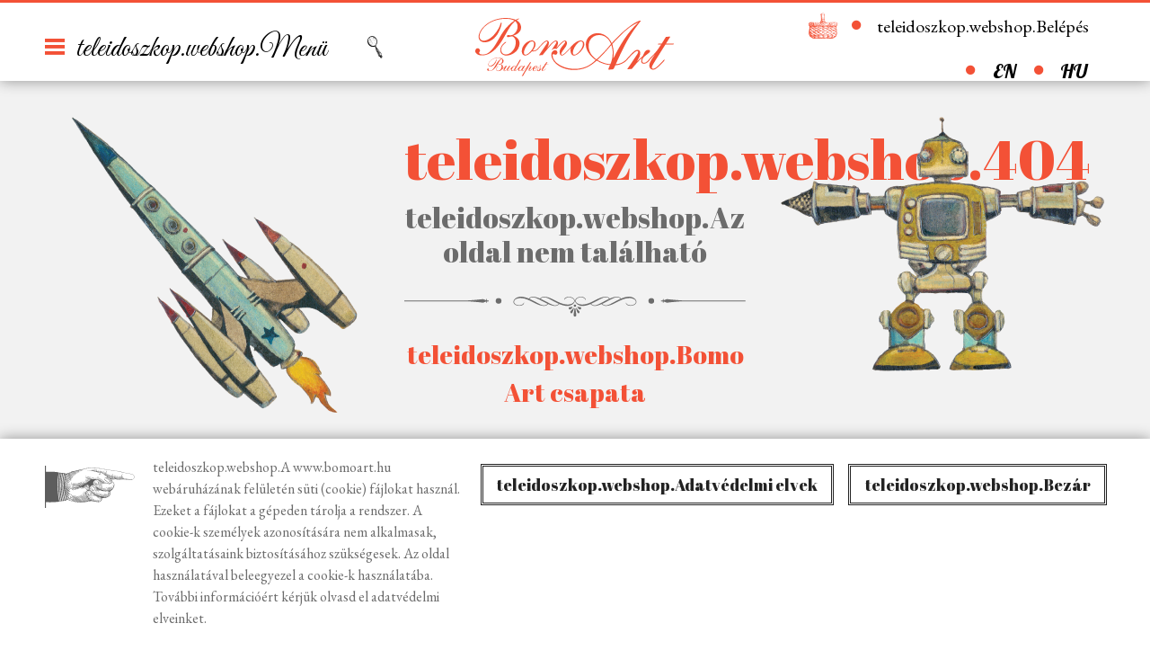

--- FILE ---
content_type: image/svg+xml
request_url: https://www.bomoart.hu/assets/images/bomo_hand_gray_mono.svg
body_size: 38837
content:
<svg viewBox="0 0 49 23" xmlns="http://www.w3.org/2000/svg" fill-rule="evenodd" clip-rule="evenodd" stroke-linejoin="round" stroke-miterlimit="1.414"><path d="M29.268 10.633c-.01-.104.582-.913.596-.919.135-.064-.198.462-.373.71-.175.248-.214.314-.223.209zM20.553 8.82c-.061.121-.227-.061-.16-.14.099-.12.22.021.16.14zm8.93 1.067c.11-.419-.021-.618-.214-.894-.274-.197-.512-.5-.771-.68-.32-.222-.365-.219-.467-.277-.219 0-.781.416-.979.687-.555.599-.328 1.419-.32 1.431.001.004.102.146.423.336.135.08.3.195.493.314.225.139.423.131.643.131.303 0 .602-.095.836-.416.143-.195.279-.337.356-.632zm-.301-.198c-.034.187.156.284.002.564-.196.344-.387.577-.715.587-.084-.077-.184-.294-.234-.36-.079-.102-1.229-.714-1.311-.762-.027-.018-.067.073-.006.146.063.074.922.627 1.09.705a.912.912 0 0 1 .299.258c-.178-.006-.395.039-.582-.075-.817-.496-.889-.675-.945-.729-.042-.078-.016-.334.045-.629.081.063.35.274.512.369.192.113 1.203.711 1.305.807.102.097.045-.045.039-.181-.006-.135-.186-.164-.355-.214-.169-.051-.412-.277-.615-.4-.203-.125-.672-.379-.757-.447a.361.361 0 0 0-.096-.059c.026-.089.065-.183.116-.277a.18.18 0 0 0 .043.049c.101.085 1.168.74 1.394.869.226.13.519.361.563.35.045-.011.068-.084.029-.141-.039-.055-1.806-1.146-1.965-1.235.141-.216.846-.757.95-.744.116.026.416.279.526.365.129.102.778.61.668 1.184zm-8.315-7.656c.113.033.023.278-.09.309-.113.029-.011-.339.09-.309zm8.499 13.053c-.041-.066.235-.403.288-.381.115.051-.049.306-.139.405-.091.1-.108.042-.149-.024zM15.074 9.935c.145-.041.41.462.688.615.275.154.859.646.777.707-.08.063-.768-.481-1.074-.707-.309-.225-.51-.58-.391-.615zm15.223 1.518c-.051-.045-.018-.285.084-.486.109-.219.291-.377.332-.363.075.025.012.18-.119.398-.121.2-.15.584-.297.451zm-10.182-2.2c-.184.026-.584-.465-.51-.471.17-.013.694.446.51.471zm10.772 1.157c-.052-.207.291-.52.344-.498.035.016-.03.154-.125.289-.094.134-.189.328-.219.209zm.238.293c.035.015-.045.216-.118.363-.08.158-.177.389-.199.268-.06-.329.266-.653.317-.631zm-2.781 3.583c-.084.049-.108-.018-.149-.083-.041-.066.221-.21.288-.165.049.033-.057.198-.139.248zm3.469-6.265c-.084.082-.182-.285-.078-.311.113-.029.16.227.078.311zm-1.309-3.626c.053.033-.208.19-.582.528-.152.139-.227.084-.115-.075.224-.323.644-.486.697-.453zm-.059-.37c.151.027-.295.16-.834.714-.218.226-.346.198-.178-.048.341-.502.86-.692 1.012-.666zm-5.509 11.634c.055-.088.076-.245.117-.352.164-.42-.215-.727-.563-1.018-.072-.061-.041-.086-.109-.135-.219-.22-.277-.22-.277-.22a1.636 1.636 0 0 0-.904.264 1.34 1.34 0 0 0-.396.452c-.17.309-.131.569-.131.569.045.351.104.248.328.432.094.075.266.208.418.327.207.165.367.286.586.286a.853.853 0 0 0 .509-.154c.132-.094.322-.287.422-.451zm-.006-.279c-.164.423-.445.721-.758.772-.156-.174-.756-.818-.879-.973-.145-.181-.201-.258-.201-.103 0 .134.74.907.912 1.089-.154-.053-.32-.208-.475-.33-.502-.396-.652-.516-.686-.556-.012-.092-.117-.391.195-.79.02-.028 1.078 1.335 1.078 1.335.072.066.196-.068.176-.083a169.84 169.84 0 0 1-1.15-1.385c.152-.17.742-.32.889-.306.209.141 1.133.729.899 1.33z" fill="#5d5d5d" fill-rule="nonzero"/><path d="M.4 3.349v16.4c1.82.284 6.742-.033 7.203-.206.064-.023.102-.1.115-.215 1.955-.056 3.869-.296 4.234-.706a.238.238 0 0 0 .066-.21c.467.207 1.02.38 1.539.532.23.067.508.17.748.234.35.097.754.132 1.068.236.584.194.959.218 1.494.32.455.086.895.142 1.348.191.383.043.561-.043.705-.029.49.044.748.045 1.281.009.383 0 .902-.071 1.068-.086.711-.064.826-.088 1.496-.192.316-.004.594-.122.875-.171.354-.062.631-.098.897-.148.454-.052.731-.091.812-.107.09.027.3-.079.684.107.299.144.825.106 1.205.248.146.054.371.015.521.038.364.061.705.107 1.039.131.205.014.385.008.569.007.226 0 .362-.016.497-.058.068-.021.279-.128.335-.153.851-.4.949-1.626 1.004-1.987.113.013.554.021.854.021a5.32 5.32 0 0 0 2.512-.611c1.427-.766 1.139-2.738 1.078-3.169 1.057-.322 2.335-2.188 2.223-3.59-.094-1.166-.913-1.532-1.193-1.625.073-.233.061-.379-.125-.75-.138-.275-.474-.426-.412-.476.381.119.642.12 1.012.12l.047-.001a.296.296 0 0 0 .146-.004c.129-.006.252-.017.373-.03a.232.232 0 0 0 .084-.009l.035-.003c.199-.021.389-.042.584-.042.213 0 .403.024.598.078.31.084.679.125 1.13.125.536 0 1.087-.058 1.573-.109.371-.039.691-.073.928-.073.05 0 .095.002.134.006.155.012.38.035.64.062.84.086 2.109.217 3.305.217.16 0 .316-.003.465-.007.199-.007.385-.042.556-.102.009-.002.015-.006.021-.008.402-.148.666-.385.838-.793.236-.564.14-1.304-.262-1.679-.434-.405-.916-.485-1.33-.608a12.682 12.682 0 0 0-2.482-.472c-.164-.016-1.865-.364-2.854-.672-1.619-.505-3.094-.537-4.679-.767a24.492 24.492 0 0 1-1.909-.346c-.925-.207-2.341-.281-2.895-.406-2.055-.463-3.25-.557-4.064-.506-.623.037-1.941-.22-2.515-.244-.63-.027-1.407.127-2.431.271-.348.048-.723.095-1.131.132-.451.043-.824.166-1.195.293-.387.135-.764.221-1.238.332a5.784 5.784 0 0 1-.852.146c-.289.021-.572.157-.852.182-.412.038-.666.177-1.025.263-.359.086-.703.191-1.125.238-.418.045-1.012.221-1.326.313-.504.224-.945.494-1.352.638a8.782 8.782 0 0 0-1.295.414c-.08.053-.154.099-.225.135-.004-.009-.008-.019-.014-.026-.172-.268-1.975-.487-3.996-.613-.002-.004-.002-.01-.002-.014-.117-.44-5.187-.601-7.16-.416zm35.798 4.324a.479.479 0 0 1-.062.27c-.029.041-.271-.096-.438-.313-.117-.15-.439-.311-.77-.543-.677-.477-1.078-.656-1.271-.725.246-.025.521.041.843.193.635.454 1.432.802 1.698 1.118zM33.025 6.61c.062-.038.125-.071.184-.101.096-.039.235.145.447.225.265.101.639.318.966.556.669.486 1.185.716 1.229.942.025.035-.049.093-.104.127-.099-.076-.31-.364-.747-.516-.173-.059-.383-.306-.654-.496-.777-.547-1.175-.697-1.321-.737zm.205.21c.031.064.248.109.416.211.211.127.479.32.687.472.632.458 1.304.886 1.284.947-.538.302-1.119.388-1.256.346a4.7 4.7 0 0 1-.948-.665c-.198-.186-.422-.264-.579-.432-.18-.191-.294-.45-.252-.585.057-.183.246-.402.335-.433.034.002.231-.026.313.139zm.133-.379c.012-.006.025-.01.035-.016.05-.02.101-.033.152-.045.12.057.325.201.604.314.173.068.506.297.762.482.22.16.419.301.591.42.305.213.522.361.615.437a.744.744 0 0 1-.117.13c-.145-.126-.559-.465-1.336-1.012-.694-.489-1.112-.654-1.306-.71zm1.854 7.08c.057-.104.201-.304.319-.575.288-.666.207-1.696.04-1.295-.061.145-.122 1.174-.339 1.549-.16.278-.487.351-.513.353.062-.099.193-.269.326-.547.31-.654.264-1.688.084-1.293-.065.144-.203 1.138-.41 1.52a.715.715 0 0 1-.498.345 5.84 5.84 0 0 0 .27-.515c.311-.655.311-1.564.13-1.168-.065.143-.245 1.046-.478 1.413-.096.151-.416.278-.467.279.061-.091.17-.271.307-.581.215-.485.299-1.378.119-.982-.066.144-.161.771-.438 1.23-.116.192-.53.332-.592.331.172-.209.392-.526.399-.799.015-.448-.09.18-.448.617-.097.118-.334.173-.349.173l-.006-.001c.096-.142.445-.699.387-1.084-.066-.444-.113.35-.416.827-.106.167-.383.227-.42.222.129-.225.545-.994.487-1.37-.067-.443-.233.65-.536 1.126-.082.127-.344.186-.387.176.12-.209.553-.997.494-1.381-.066-.443-.232.622-.535 1.1-.081.127-.336.197-.378.187.095-.172.446-.839.388-1.224-.066-.444-.166.384-.437.909a.443.443 0 0 1-.245.229l-.004-.001c-.018-.108-.077-.354-.051-.645.078-.818.654-1.793.342-1.47-.574.596-.584 1.832-.582 2.015-.057-.021-.232-.245-.217-.567.025-.563.43-1.41.144-1.063-.403.489-.394 1.232-.382 1.443-.036-.017-.193-.199-.2-.444-.016-.564.328-1.163.04-.819-.225.269-.238.83-.234 1.063-.047-.026-.233-.243-.232-.403.011-1.057.67-1.404.398-1.274-.336.161-.58 1.114-.65 1.415a.475.475 0 0 1-.207-.418c.107-.352.227-.629.374-.929.269-.546 1.01-1.88 1.819-2.072.135-.044.154.022.19.043-.757.425-1.514 1.543-1.461 1.763.041.172.448-.651.961-1.132a7.37 7.37 0 0 1 .354-.311c.101-.08.192-.147.197-.111.01.069-.289.414-.265.449.024.034.249-.249.444-.368.189-.115.296-.057.32-.047-.064.138-.48.618-.464.691.021.084.136-.076.314-.313.144-.189.27-.332.503-.277.701.151 1.334.252 1.957.241.217-.019.346.235.389.449.018.088.146-.062.066-.282-.031-.09-.11-.142-.1-.184.112-.01.277-.057.317-.037.136-.01.293.218.325.379.018.088.141-.064.02-.266-.042-.069-.126-.146-.105-.16.014-.004.123-.038.134-.043.142 0 .218.141.33.38.063.137.069-.302-.142-.461a1.57 1.57 0 0 0 .1-.052c.14-.056.299.219.371.324.089.127.05-.293-.174-.447.023-.017.047-.033.07-.051v.002s.079-.063.334.209c.117.125.197-.016-.048-.254a1.26 1.26 0 0 0-.124-.096c.027-.025.053-.05.076-.075.083-.081.218.062.328.234.195.304.119-.035-.126-.356-.019-.025-.034-.045-.05-.058.007-.009.06-.073.065-.081.063-.1.323.297.419.411.217.256.057-.159-.301-.476-.037-.031.038-.059.021-.07.022-.072.947.447 1.031 1.507.038.478-.184 1.338-.396 1.615.058-.23.205-.782.201-1.089-.004-.633-.241-.924-.19-.61.118.728-.185 1.69-.312 2.021-.073.188-.104.228-.223.425a1.059 1.059 0 0 1-.351.391c.041-.091.086-.204.133-.343.272-.816.228-1.584.069-1.184-.055.146-.032.623-.342 1.37-.115.276-.396.556-.566.608.054-.106.173-.297.263-.519.271-.665.192-1.695.035-1.295-.058.146-.116 1.152-.298 1.493-.132.265-.515.441-.515.441zm-5.25-3.889c.041.172.219-.195.448-.35.623-.421.858-.346.911-.313-.169.099-.848.494-1.359 1.266-.6.905-.871 1.873-.943 1.995l-.004.008c-.023-.018-.152-.116-.174-.309-.045-.407.362-.979.242-.872-.268.235-.378.74-.412.93-.037-.028-.191-.076-.203-.249-.029-.41.084-.596-.022-.479-.076.084-.112.396-.127.531-.289-.046-.188-.823-.296-.706-.066.073-.077.224-.075.328-.151-.123-.481-.388-.659-.492-.453-.264-.633-.55-.82-.906-.133-.25-.166-.431-.117-.742.023-.151.025-.357.154-.49.125-.13.207-.346.353-.499.245-.181.405-.358.665-.472.246-.043.449-.153.705-.164.3.06.572.031.891.147-.154.091-.383.251-.361.363.019.093.069-.032.31-.172.288-.167.364-.07.401-.052-.16.104-.463.338-.449.517.006.095.078-.065.309-.22.359-.241.428-.146.475-.12-.127.073-.521.348-.506.551.006.097.084-.054.309-.219.406-.302.503-.166.552-.14-.222.16-.726.566-.683.75.041.172.166-.131.392-.293.459-.33.626-.268.671-.242-.223.148-.896.649-.852.845.041.171.17-.126.393-.293.624-.47.771-.372.809-.351-.217.147-.975.713-.928.914zm4.118 7.239c.081-.087.226-.288.288-.341.213-.183.746-1.206.746-1.846 0-.332-.202-.737-.202-.737.128-.053.444.256.479.534.049.37 0 1.697-.854 2.229a.885.885 0 0 1-.457.161zm-3.233-.139c.011-.097.705-.875.656-1.268-.041-.329-.492.883-.806 1.118-.17.128-.459.202-.362.075.203-.272.646-.948.629-1.193-.016-.244-.519.835-.854 1.086-.128.097-.405.041-.426.036.25-.271.941-1.06.929-1.433-.006-.167-.647.926-1.122 1.311-.127.075-.213.006-.26-.009.211-.208.884-.902.869-1.285-.006-.167-.412.779-1.121 1.156-.139.042-.165-.019-.199-.032.161-.144.566-.545.555-.909-.007-.163-.568.898-.963.743.191-.293.91-1.139.895-1.526-.006-.168-.648 1.024-1.119 1.415-.096.011-.107-.129-.107-.129.075-.594.809-1.475.658-1.395-.402.216-.779 1.127-.871 1.358-.035-.021-.139-.049-.148-.177-.086-.503.508-1.129.359-1.05-.396.213-.52.851-.547 1.027-.064-.04-.208-.073-.24-.233-.059-.502.512-1.103.366-1.024-.373.199-.504.774-.541.989-.037-.023-.155-.071-.167-.188-.063-.503.523-1.103.378-1.024-.371.199-.503.769-.54.986-.046-.032-.211-.09-.211-.24-.047-.496.549-.979.404-.901-.391.209-.533.717-.568.869-.05-.038-.135-.085-.156-.191-.029-.266.301-.735.172-.646-.221.152-.303.491-.324.602-.075-.061-.221-.147-.231-.275.005-.234.188-.598.068-.515-.183.126-.22.347-.224.47-.196-.104-.187-.296-.187-.296.032-.171.125-.414.015-.323-.076.063-.113.19-.133.29-.275-.166-.445-.437-.709-.747-.23-.271-.369-.724-.264-1.076.078-.256.193-.589.4-.806.174-.179.305-.379.573-.529.224-.123.405-.23.589-.262.28-.076.584.04.799.188.133.146.33.197.473.334.264.255.533.428.538.463.008.057-.146.171-.203.22-.058.048-.024.162.153.024l.181-.139.089.073s-.293.203-.357.391c-.028.08.088.081.228-.057.22-.22.26-.236.26-.236l.14.13s-.449.262-.514.384-.033.211.163.023c.195-.187.488-.293.488-.293l.073.065s-.732.398-.887.782c-.054.13.121-.05.375-.254.252-.202.569-.342.569-.342l.065.082s-1.166.953-1.197 1.101c-.033.146.342-.253.635-.474.293-.22.773-.528.766-.448-.009.081-1.074.75-1.385 1.264-.094.155-.008.228.301-.114.311-.342 1.02-.904 1.076-.839.057.064-.783.733-.709.879.073.147.139-.019.521-.382.309-.294.775-.655.732-.538-.031.089-.724.766-.732.929-.008.162.212-.146.408-.343.194-.195.479-.513.569-.464.089.049.114.008-.139.244-.252.236-.72.827-.595.872.09.032.252-.229.44-.44.187-.212.675-.619.636-.505-.041.114-.334.359-.285.407.047.049.365-.277.455-.26.09.016.315.128.627.26.383.163 1.361.285 2.095.31.734.025 1.571-.105 1.784.032.211.139.586.497.138 1.491-.448.994-.752 1.492-1.03 1.62-.176.081-.542.205-.281-.008.26-.211 1.545-1.958 1.213-2.834-.137-.366-.121.366-.121.366-.285 1.687-1.334 2.519-1.735 2.615-.115.028-.058.008.244-.31s.791-1.092.758-1.238c-.047-.214-.114.048-.351.383-.846 1.207-1.242 1.254-1.262 1.165-.017-.074 1.278-1.475 1.246-1.914-.019-.253-.455.471-.758.944-.436.681-.996.984-.98.861 0 0-.055.034.19-.242.244-.276.97-1.255.993-1.556.025-.302-.105-.057-.252.195-.146.253-.898 1.507-1.328 1.377 0 0 .79-.847.798-1.287.009-.439-.411.568-.604.82-.277.363-.639.457-.629.374zm-6.096 1.581c-.048-1.721 1.658-2.651 1.551-2.666-.418-.058-1.61 1.527-1.705 2.646-.022.04-.084-.06-.106-.169.019-1.743 1.724-2.72 1.617-2.741-.421-.08-1.683 1.539-1.804 2.655-.056.004-.217-.23-.209-.361-.09-1.259 1.506-2.231 1.398-2.253-.417-.079-1.477 1.381-1.535 2.232-.033.008-.139-.116-.166-.26-.031-.705.536-1.137.443-1.126-.373.04-.551.821-.604 1.048-.057-.023-.092-.103-.102-.269-.025-.627.268-.756.174-.734-.299.065-.277.576-.279.742-.031.007-.104-.131-.146-.296-.064-.488.188-.563.096-.556-.189.015-.207.331-.195.472-.025-.041-.086-.117-.094-.219 0-.21.057-.343-.004-.281-.047.046-.068.13-.068.209a1.183 1.183 0 0 1-.219-.389c-.064-.19-.139-.306-.232-.496a1.048 1.048 0 0 1-.107-.714.93.93 0 0 1 .248-.514c.092-.096.143-.188.271-.273.244-.233.459-.26.734-.365.197-.062.412-.018.602.011.125.03.231.06.369.151l.34.242s.304.17.31.236c-.086.039-.36.169-.387.225-.031.067.062.047.2-.01.138-.056.258-.08.326-.091l.125.11c-.103.054-.457.245-.522.408-.026.069.243-.144.382-.201.113-.046.221-.064.295-.071l.125.107c-.173.063-.794.31-.843.624-.013.082.387-.242.634-.366.124-.062.275-.096.376-.112.03.024.06.051.091.077-.096.044-.354.167-.379.222-.031.067.063.046.201-.011.131-.054.249-.078.319-.089.126.108.278.24.458.382-.098.105-.723.803-.715 1.022.004.165.304-.314.531-.547.139-.144.32-.256.407-.307l.086.062c-.216.251-.565.684-.562.849.007.165.306-.315.533-.547.065-.067.141-.129.211-.18.026.018.053.034.08.051-.039.107-.16.423-.313.608-.061.074.104.077.284-.144.129-.159.212-.277.25-.332l.096.054a2.094 2.094 0 0 1-.243.66c-.048.082.057.046.237-.177.114-.14.168-.293.192-.388.057.028.115.055.174.081.02.119.031.358-.088.687-.032.09.109.025.228-.234.062-.137.088-.262.101-.353.037.016.076.03.115.046l.035.012c.012.072.059.41.018.79-.012.094.115-.022.188-.298.044-.161.036-.313.022-.41l.17.061c.027.18.09.688-.006 1.023-.025.092.174-.077.207-.361.033-.277.016-.487.002-.591l.199.07c.006.104.02.282.041.516.036.382-.088.572.016.521.104-.053.181-.738.181-.954v-.001l.108.037.062.246c.072.274-.098.939.011.894.096-.042.191-.865.262-1.027.033-.025.084-.005.104.129.04.163.017.646-.036.883-.062.273 0 .175.067.139.067-.036.269-.866.263-1-.002-.042.098.036.113.031.227.299.025 1.149.036 1.195.011.047.176-.175.253-.376.087-.225.111-.682.163-.554.149.376-.095 1.256-.425 1.659-.379.461-.715.541-.991.561-.101.007.134-.236.438-.769.303-.531.133-.773.066-.464s-.566 1.126-.979 1.197c-.072.014.112-.006.385-.563.273-.556.109-1.005.084-.66-.026.346-.411 1.13-.879 1.231-.088.019.234-.481.316-.62.083-.14.108-.813.004-.39-.103.424-.523.931-.804.924-.058-.003.246-.405.304-.534.055-.129.016-.599-.076-.261-.178.65-.678.72-.703.693-.026-.026.199-.351.244-.491.047-.137-.043-.563-.084-.393-.101.419-.218.637-.305.725-.088.088-.334.075-.296.016.278-.439.261-.874.209-.822-.077.077-.04.356-.339.692a.312.312 0 0 1-.375.071c.059-.144.296-.281.333-.573.037-.293-.026-.516-.078-.351-.051.165-.167.47-.327.672-.16.201-.357.14-.367.108-.011-.031.246-.436.396-.771.15-.335.034-.36-.089-.052-.125.31-.4.714-.646.735-.033.003.245-.502.328-.755.082-.253.025-.444-.047-.279-.072.165-.402.83-.459.938-.068.134-.182-.106-.182-.106.041-.773.646-1.409.492-1.363-.156.047-.383.413-.527.836a2.929 2.929 0 0 0-.146.659c-.022.029-.122-.06-.145-.218-.134-1.111.905-1.909.714-1.834-.65.257-.857 1.507-.907 1.782-.029.017-.171-.102-.199-.282zM11.699 16.48c-.105-.138-.213-.276-.316-.415a36.581 36.581 0 0 1-.111-.515c1.574 2.103 2.76 3.103 2.797 2.992.027-.08-1.557-1.883-2.418-2.975-.172-.216-.338-.435-.5-.648-.029-.166-.059-.335-.086-.507 1.574 2.153 2.082 2.326 2.119 2.213.027-.079-.699-.851-1.561-1.942a36.1 36.1 0 0 1-.645-.851 14.25 14.25 0 0 1-.039-.298c1.619 2.224 2.152 2.413 2.191 2.298.025-.08-.699-.851-1.561-1.944a24.506 24.506 0 0 1-.691-.918 13.799 13.799 0 0 1-.035-.409c1.764 2.468 2.975 3.446 2.975 3.179 0-.119-1.277-1.512-2.139-2.604-.305-.386-.6-.771-.869-1.129a14.522 14.522 0 0 1-.008-.297c.029.043.059.085.092.13 1.766 2.473 2.572 2.564 2.395 2.363-.176-.198-.803-.885-1.582-1.873a73.308 73.308 0 0 1-.908-1.173c0-.121.002-.24.004-.358.186.268.4.571.646.916 1.768 2.472 2.58 2.666 2.402 2.465a52.655 52.655 0 0 1-1.582-1.872c-.398-.492-.973-1.333-1.455-2.061.002-.142.008-.278.012-.416.178.269.383.567.623.901 1.766 2.472 2.477 2.686 2.301 2.484-.176-.197-.74-.938-1.582-1.873-.375-.414-.891-1.24-1.322-1.981.006-.153.014-.304.021-.451.209.356.463.761.77 1.22 1.641 2.438 2.408 2.745 2.215 2.561-.195-.185-.709-.963-1.518-1.926-.41-.489-.977-1.504-1.434-2.391.016-.238.033-.469.053-.689.109.222.211.43.289.6.311.677.613 1.084.748 1.298.648 1.033 1.396 1.697 1.191 1.351-.162-.275-1.355-1.926-1.672-2.648-.178-.408-.35-.798-.504-1.146l.047-.408c.1.242.197.476.285.666.209.461.49.945.627 1.158.381.584 1.111 1.387.926 1.03-.305-.582-.74-1.149-1.336-2.419a17.893 17.893 0 0 1-.424-1.004c.027-.184.057-.355.086-.512.254.623.588 1.439.779 1.855.311.676.609 1.086.748 1.297.381.586.846.961.641.614-.162-.274-.805-1.19-1.121-1.911a171.834 171.834 0 0 1-.965-2.246c.045-.191.09-.351.137-.478.109.317.48 1.353.744 1.976.197.465.49.945.627 1.156.381.586.996 1.137.791.79-.162-.274-.928-1.269-1.227-1.996a24.573 24.573 0 0 1-.664-1.901c-.039-.201.098-.231.199-.226.078.257.42 1.058.689 1.69.197.465.496.988.635 1.199.381.578 1.029 1.129.826.782-.164-.274-.934-1.332-1.236-2.06a23.503 23.503 0 0 1-.602-1.674c-.051-.164.172-.186.238-.164.084.271.34 1.094.604 1.718.197.466.457.873.578 1.093.166.299.877 1.043.707.678-.137-.295-.857-1.311-1.059-1.849a45.397 45.397 0 0 1-.594-1.688c-.023-.176.117-.123.15-.101.074.241.334 1.099.605 1.74.197.466.457.873.578 1.094.164.297.621.781.451.416-.137-.295-.602-1.05-.803-1.587a45.863 45.863 0 0 1-.582-1.65c-.012-.15.115-.205.15-.162.045.181.207.797.48 1.438.197.465.457.872.578 1.093.164.299.621.781.451.416-.137-.294-.602-1.05-.805-1.587-.252-.668-.344-1.194-.393-1.386-.037-.176.127-.236.137-.188.031.114.238.821.512 1.51.172.436.412.816.535 1.037.164.297.438.59.268.226-.137-.294-.426-.789-.627-1.326-.264-.696-.398-1.229-.438-1.384-.012-.213.189-.33.227-.301.035.144.186.898.406 1.543.143.412.318.755.439.973.164.298.373.453.203.088-.127-.27-.32-.66-.465-1.109-.211-.651-.307-1.188-.348-1.369-.012-.225.15-.277.158-.238.061.218.463 1.633.768 2.186.164.297.373.453.203.088-.307-.66-.637-1.945-.701-2.197.029-.189.15-.227.164-.208.061.225.389 1.389.688 1.929.164.298.373.453.203.088-.305-.654-.563-1.697-.619-1.922-.037-.287.17-.359.17-.221.066.242.344 1.242.633 1.766.164.299.373.452.203.088-.287-.617-.482-1.361-.555-1.645-.063-.275.088-.313.15-.338.068.258.361 1.336.49 1.605.146.307.344.473.199.098-.166-.426-.381-1.33-.439-1.578-.014-.213.133-.24.121-.205.029.121.242 1.033.381 1.32.146.307.344.471.197.096-.158-.412-.25-1.012-.287-1.248-.023-.264.121-.295.117-.268.047.196.229.922.352 1.16.141.278.336.426.195.086-.148-.365-.242-.906-.289-1.129.014-.225.158-.242.162-.216.041.185.199.868.314 1.095.133.262.322.404.193.084-.137-.342-.23-.826-.27-1.051.014-.212.193-.259.221-.232.035.192.152.82.252 1.033.119.254.301.396.189.088-.119-.334-.186-.83-.211-1.025.012-.225.189-.213.211-.194.027.167.121.736.201.931.096.228.242.356.152.08-.092-.291-.111-.719-.127-.916 0-.188.174-.197.203-.188.021.167.092.675.156.852.076.213.199.336.127.077a3.75 3.75 0 0 1-.111-.755c.014-.238.191-.268.225-.259.01.106.078.554.129.713.055.179.154.321.104.104a4.047 4.047 0 0 1-.068-.733c.037-.188.174-.185.211-.162.012.114.049.503.096.638.057.159.156.254.107.063-.055-.208-.053-.452-.053-.576.014-.236.178-.238.186-.193.012.131.049.444.092.559.057.146.156.234.107.057a1.814 1.814 0 0 1-.059-.497c.025-.212.201-.219.219-.19.014.127.049.428.094.537.055.142.154.226.104.056-.049-.171-.041-.433-.041-.563.063-.25.271-.154.275-.131.012.107-.029.301.018.402.057.127.143.216.092.063-.051-.158.029-.41.135-.533.363-.155.617-.278.939-.334.859-.15 1.52-.184 2.072-.262.614-.088 1.101-.215 1.703-.258.697-.049 1.469.161 1.781.195.518.059 1.811.005 3.876.26.483.059 1.297.354 1.847.395 1.14.086 2.252.176 3.51.522.934.258 1.576.151 2.613.298 1.856.264 2.979.794 4.577.996.417.052.773.241 1.089.266.641.049 1.152.115 1.685.254 1.021.265 1.575.403 1.927.646.215.146.428.471.457.789.025.293.044.701-.124.945-.319.463-.217.412-.509.561-.059.033-.172.119-.248.091-.27-.343-.277-.095-.215.042-.002.038-.043.068-.135.039a.506.506 0 0 1-.059-.023c-.307-.523-.266-.092-.201.027-.037.051-.131.063-.275-.045-.531-.352-.318-.096-.195.051-.064.069-.162.051-.283-.004-.719-.486-.395-.162-.268-.007-.032.019-.157.029-.277-.049-.752-.546-.336-.106-.245.026-.043.055-.132.037-.222-.045-.633-.586-.367-.201-.26.014-.053.025-.127.023-.217-.04-.475-.703-.388-.243-.295 0-.009.022-.1.009-.172-.072-.412-.747-.341-.206-.248.034-.018-.002-.048.02-.138-.034-.778-.95-.397-.208-.286-.008-.018-.002-.046.008-.117-.056-.637-.828-.42-.192-.306.013-.044-.005-.136.006-.261-.11-.682-.634-.272-1.82-.504-1.453-.33.521.172 1.389.254 1.515-.006 0-.068.067-.168-.039-1.215-1.361-.116-2.837-.318-2.663-.839.725-.23 2.344-.039 2.713-.013.038-.087.053-.158-.036-.627-.577-.211-1.735-.439-1.375-.342.543.183 1.445.183 1.445.003.001-.049.073-.192-.034-.576-.62-.193-2.011-.424-1.646-.344.543.176 1.701.176 1.701.022.051-.086.06-.184-.011-.551-.71-.23-1.869-.456-1.512-.313.493.138 1.393.207 1.592-.001.041-.065.046-.155-.026-.568-.703-.229-1.953-.457-1.595-.317.502.133 1.476.194 1.649-.05.056-.114.08-.239-.027-.736-.667-.189-2.012-.418-1.65-.312.492.021 1.482.094 1.688-.027.039-.08.052-.18-.047-.552-.718-.201-2.296-.428-1.938-.294.465.018 1.631.111 1.953-.016.028-.078.03-.159-.051-.597-.695-.222-2.114-.451-1.751-.291.46.026 1.372.126 1.71.006.035-.049.041-.079-.001-.478-.362-.202-2.36-.43-2.001-.286.451-.001 1.564.103 1.923-.255.006-.387-.737-.496-1.332-.076-.411-.031-.51-.121-.356-.281.488.19 1.41.308 1.711-.013.031-.073.017-.136-.037-.865-1.588-.059-2.284-.402-2.021-.492.376.04 1.963.143 2.09-.049.049-.145-.006-.166-.004-.617-.343-.43-2.31-.643-1.941-.29.5.213 1.678.309 1.972-.016.046-.082.04-.129.007-1.048-1.747-.082-3.117-.383-2.818-.752.754-.064 2.44.043 2.814-.027.025-.102.038-.117.001-.518-.624-.527-2.401-.557-2.351-.293.504.117 1.99.204 2.291-.04.016-.077.016-.127-.028-.681-.771-.4-2.554-.69-2.119-.336.503.258 1.802.324 2.015-.021.033-.096-.054-.118-.082-.959-1.237-.292-2.633-.596-2.178-.361.543.228 2.07.239 2.077-.01-.004-.1.034-.159-.052-.708-.758-.292-2.426-.589-1.982-.303.455.068 1.403.191 1.758-.053.013-.18-.049-.252-.148-.46-.576-.123-2.348-.412-1.912-.293.438-.064 1.327.035 1.654-.061.023-.158-.049-.171-.125l-.005-.006c-.32-.36-.102-2.186-.361-1.705-.205.382-.035 1.149.045 1.455-.066-.002-.127-.063-.209-.172-.597-1.639.195-3.153-.162-2.795-.377.375-.264 2.239-.188 2.5-.028.021-.112-.062-.149-.137-.228-.486-.078-1.734-.318-1.292-.172.319-.09.759-.014 1.021-.076-.002-.16-.074-.252-.207-.293-1.308-.029-2.694-.236-2.117-.155.436-.075 1.738-.071 1.875-.058.011-.16-.057-.256-.188-.269-.5-.052-1.361-.272-.885-.145.309-.123.527-.076.66-.035.016-.121-.039-.174-.105-.392-.472.114-1.262-.252-.916-.253.239-.109.609-.07.78-.056.038-.164-.022-.219-.095-.146-.354.012-1.133-.213-.785-.136.212-.098.572-.061.73-.088.017-.17-.013-.276-.088-.351-.404.019-1.088-.224-.863-.191.177-.049.656-.069.803-.039.033-.081.033-.136-.025-.333-.464.035-1.089-.236-.798-.201.216.03.626.021.761-.053.022-.1.037-.191-.014-.333-.26-.042-.999-.271-.826-.189.143-.078.586-.024.766-.008-.002-.114.016-.147-.037-.236-.213-.205-.856-.328-.609-.045.088-.004.408.022.577-.017.038-.053.038-.101-.017-.176-.274-.264-.838-.363-.621-.08.174.042.459.059.568-.029.041-.072.035-.115-.021-.564-1.321-.021-1.503-.316-1.414-.311.093-.023 1.188-.016 1.347l-.103-.023c-.124-.196-.182-.574-.271-.557-.07.014.047.373.047.504l-.108-.027c-.214-.223-.155-.582-.235-.458-.084.128.021.387-.043.38l-.121-.036c-.176-.756.146-1.362.011-1.285-.106.062-.343.529-.222 1.216l-.102-.033c-.298-.35-.042-.899-.223-.779-.133.089-.024.548-.029.693-.025-.008-.051-.017-.077-.024-.233-.19-.067-.704-.221-.57-.127.111.032.457-.002.501a.355.355 0 0 1-.078-.039c-.222-.201-.151-.584-.261-.402-.047.078-.03.199-.016.271-.027.029-.07.006-.129-.043-.211-.188-.082-.579-.197-.408-.057.086-.022.203 0 .312.035.163-.224.327-.678.181-.41-.131-1.709.264-1.699.34.025.223.682-.395 1.553-.238.891.162.847-.055 1.84.293.415.146.883.25 1.27.336.461.103.926.255 1.319.313.364.055.711.047 1.046.11.497.095.934.219 1.372.481.437.262.802.707 1.431 1.168.33.241.914.689.896.737.02.108-.318.175-.678.257a.972.972 0 0 0-.744.787c-.063.317.044.628.408.862.512.321 1.154.92 1.574.987 0 0 .264-.066.676-.213.217-.08.509-.162.748-.308.427-.26.451-.556.478-.556.142.064.187.211.12.406-.064.189-.082.492-.334.647-.234.146-.458.36-.646.437-.162.064-.229.133-.511.129-.437-.137-.378-.219-.478-.287-.065-.043-.062.191.246.308-.049.041-.166.05-.287 0-.168-.096-.227-.198-.303-.327-.05-.084-.047.186.063.338-.086-.002-.096-.006-.184-.012-.168-.04-.283-.52-.297-.291-.011.146.125.277.098.298-.022-.002-.159.019-.246-.054-.139-.081-.281-.705-.314-.465-.021.158.149.38.197.494-.088.015-.246.035-.381-.107-.266-.33-.266-1.158-.337-.768-.044.244.081.588.153.758-.039.016-.193-.026-.274-.143-.38-.439-.272-1.511-.36-1.016-.099.553.065.881.239 1.064-.047-.012-.112.004-.22-.104-.406-.466-.387-1.383-.5-1.042-.102.306.132.765.269.997-.083-.032-.183-.036-.28-.135-.115-.11-.14-.225-.229-.502-.16-.496-.22-1.161-.261-.66-.034.441.14.838.244 1.033-.047-.029-.133-.065-.24-.191-.118-.134-.15-.256-.225-.563-.123-.512-.22-1.162-.26-.66-.033.419.184.908.295 1.16-.048-.028-.162-.063-.26-.18-.143-.225-.148-.289-.216-.56-.132-.532-.22-1.163-.261-.662-.033.407.166.894.278 1.149-.075-.043-.216-.071-.296-.225-.09-.188-.145-.273-.203-.504-.111-.438-.221-1.163-.26-.661-.031.388.154.843.266 1.103-.033-.018-.055.027-.145-.094-.125-.193-.268-.363-.342-.688-.108-.47-.221-1.162-.262-.661-.035.447.269 1.023.379 1.264-.033-.018-.207-.086-.287-.197-.227-.264-.336-.563-.432-.971-.093-.404-.061-1.099-.16-.597-.092.458.258 1.203.395 1.513-.049-.023-.171-.054-.307-.205-.205-.343-.434-.797-.492-1.25-.061-.461-.057-.879-.157-.379-.106.533.397 1.356.498 1.565-.086-.017-.243.009-.431-.126a1.526 1.526 0 0 1-.226-.342c-.091-.182-.151-.396-.223-.517-.075-.125.095.579.394.931-.06-.008-.197.026-.395-.055-.324-.242-.561-1.085-.561-.715 0 .293.319.626.434.751-.079-.007-.209.036-.385-.099-.472-.374-.845-1.168-.783-.862.074.358.604.79.765.935-.049-.004-.216.063-.458-.072-.691-.314-1.188-1.531-.997-.907.155.506.728.871.897.979-.069-.004-.34.09-.61-.063-.638-.396-.899-1.374-.867-1.002.039.438.364.76.831 1.065-.143.071-.503.063-.682-.09-.629-.459-.74-1.678-.782-1.267-.062.62.884 1.36.458 1.212-.766-.268-1.046-1.784-1.048-1.302-.002.503.788 1.347.733 1.364-.508.17-1.035-1.185-1.275-1.484-.24-.301-.131.26.287.82.423.565.379.736 0 .468-.605-.435-.918-1.585-.969-1.208-.08.601 1.127 1.33.602 1.183-.641-.181-1.082-1.344-1.164-1.063-.078.281.645.834.482.822-.281-.02-.762-.561-.861-.44 0 0 .162.342.943.644.83.322 1.373.528 2.22.381.003.131-.459.274-.858.268-.758-.014-1.383-.4-1.441-.365-.061.036.234.232.482.339.512.22 1.208.205 1.211.24.008.078-.277.382-1.398.039-.645-.197-.943-.513-.998-.463-.063.056.311.471.713.608.447.15 1.179.211 1.179.211s-.091.182-.39.201c-.324.021-.982-.054-1.471-.428-.367-.283-.244.215.41.417.652.203.959.136.971.166 0 0-.162.187-.369.188-.314.002-.848-.078-1.135-.299-.053-.041-.004.196.369.31.375.112.785.118.785.118s-.139.221-.375.195c-.637-.072-1.104-.31-1.168-.352-.066-.041-.098.387 1.193.5 0 0-.188.238-.584.181-.238-.034-1.131-.223-1.426-.512-.236-.233-.328.112.371.407.57.242.957.228.945.273-.023.08-.383.227-1.686-.402-.266-.127-.123.236.383.402.506.166.873.266.861.278-.35.376-2.213-.603-2.459-.813-.293-.248-.221.186.516.547.736.363 1.264.52 1.23.545-.246.195-1.375-.352-1.684-.485-.313-.136-.801-.493-.885-.511-.084-.018-.172.197.701.607.875.409 1.551.602 1.525.635-.17.209-2.023-.588-2.643-1.051-.617-.465-.064.314.838.713.904.398 1.582.596 1.545.616-.195.104-1.188-.188-1.662-.438-.477-.25-1.311-.771-1.393-.76-.1.012.221.416 1.236.879 1.018.463 1.307.541 1.248.566-.252.104-1.369-.32-1.969-.635-.602-.314-1.383-.996-1.473-.941-.088.053 1.035.998 1.986 1.479 0 0 .178.125-.131.024-.311-.102-1.398-.565-1.617-.779-.219-.215-.725-.612-.809-.6-.082.012.209.48 1.332 1.116 1.123.636 2.006.787 1.949.839-.156.144-1-.096-2.039-.654-1.07-.576-1.854-1.242-1.967-1.35-.113-.108-.078.294.605.788.684.493 2.828 1.381 2.828 1.493 0 .053-.16.097-.369.08-.477-.04-1.18-.57-1.322-.582-.142-.012.004.343.457.521.254.101.438.181.551.23-.102.02-.324.027-.426.041-.586.016-1.217-.7-1.332-.688-.154.018.359.608.727.754-.117 0-.357-.027-.492-.093-.357-.105-1.016-.751-1.221-.946-.223-.211.236.522.719.881-.105.026-.32-.103-.516-.212-.225-.166-.363-.204-.477-.33-.154-.173-.371-.178-.105.065 0 0 .42.752 1.771.859.131.052.416.638.748.682.393.052-.066-.104-.236-.404a7.454 7.454 0 0 1-.182-.344c.08-.053.172-.053.201.003.146.229.383.53.621.563.393.052-.064-.105-.234-.406a8.93 8.93 0 0 1-.094-.17c.063-.006.141-.055.186-.02.119.167.32.434.445.478.182.066.143-.065-.094-.353a1.084 1.084 0 0 1-.113-.16c.061-.04.152-.066.172-.033.096.144.254.36.375.402.182.065.143-.065-.092-.354a1.101 1.101 0 0 1-.074-.097c.037-.065.129-.078.154-.04.063.104.162.242.271.281.184.064.262.064.027-.223a2.175 2.175 0 0 1-.09-.12c.057-.068.07-.096.143-.045.064.104.164.243.275.282.182.066.209.066-.027-.222a.883.883 0 0 1-.084-.116c.041-.048.121-.087.18-.066.063.106.166.259.283.301.184.064.209.064-.025-.224a.817.817 0 0 1-.098-.14c.045-.038.098-.077.121-.048.051.095.176.308.316.357.184.066.254.046.018-.242-.068-.081-.107-.176-.125-.203.064-.028.127-.057.191-.084.072.115.227.339.361.386.184.065.17.04-.066-.247-.053-.065-.072-.202-.094-.232.025-.011.051-.022.074-.034.23.279.76.897.959.882.256-.021-.246-.185-.275-.543-.031-.359.502.594.809.594.307 0-.41-.41-.43-.892-.021-.481.225.462.736.543.514.082-.234-.297-.398-.665 0 0-.174-.236-.082-.277.092-.041.676.84 1.023.81.35-.03-.613-.44-.736-1.034-.123-.596.695.881 1.332 1.023.635.144-.584-.492-.82-.982-.236-.492.369.42.85.542.482.123-.932-1.015-.869-1.097a.174.174 0 0 1 .045-.045c.588.652.879.782.959.722.096-.046-.738-.655-.625-.852.029-.091.367.272.768.647.439.408 1.107 1.013 1.096 1.123-.025.077-.221-.035-.307-.109-.154-.133-.277-.215-.246-.103.029.105.254.433.475.51.068.031.09.142-.016.111-.157-.078-.402-.242-.756-.591-.145-.142-.277-.215-.246-.102.027.1.748.851 1.06 1.105a.316.316 0 0 1 .097.241c-.033.045-.383-.238-.469-.313-.154-.133-.277-.215-.246-.103.018.07.536.578.977 1.002.01.056-.363-.146-.648-.338-.385-.281-.912-.838-1.057-.909-.143-.072-.266-.103.072.276s.584.584.553.687c-.031.103-.795-.457-.932-.502-.154-.052-.246-.051.051.308.234.28.459.479.527.577-.043.085-.115.125-.227.143-.07-.072-.232-.234-.33-.229-.068.004.061.178.125.365.025.077-.057.075-.105.062-.08-.005-.229-.161-.275-.097-.057.075-.018.026.131.272.027.048-.043.114-.113.043-.176-.092-.242-.153-.348-.121-.133.041.152.097.27.415.027.081.027.174-.023.188-.045.011-.158-.019-.26-.075-.215-.12-.529-.364-.621-.519-.092-.155-.107.108.256.452.301.283.455.404.564.526.084.083.254.38.176.351-.217-.155-1.148-.83-1.211-.93-.072-.112-.09.164.76.859.34.278.369.296.477.404.209.195.344.444.273.411a6.986 6.986 0 0 1-1.154-.79c-.352-.307-.438-.364-.324-.167.117.206.816.745 1.631 1.339.107.143.316.365.258.336-.303-.142-1.439-.696-2.135-1.296-.369-.317-.42-.287-.297-.072.119.212 1.676 1.272 2.584 1.675.152.088.375.297.365.395-.367-.148-1.217-.509-1.904-.941-.359-.226-1.49-1.156-1.385-.933.219.464 2.605 2.012 3.566 2.323.197.076.74.586.879.71-.828-.378-2.373-1.1-3.02-1.506-.359-.227-1.49-1.157-1.385-.934.219.466 3.293 2.434 4.292 2.763-.013.041-.075.062-.296-.005-.395-.118-1.129-.361-1.771-.776-1.104-.713-1.367-.975-2.004-1.471-.676-.526-1.254-1.006-1.145-.778.076.159 1.67 1.462 1.949 1.687.938.759 2.539 1.434 2.633 1.463.005.055-.178.082-.281.05-.396-.124-1.16-.395-1.789-.81-1.096-.726-1.406-1.04-1.939-1.509-.643-.564-1.119-.94-1.012-.712.074.159 1.504 1.383 1.779 1.612.805.665 2.113 1.338 2.449 1.506-.037.043-.1.051-.193.03a5.263 5.263 0 0 1-1.459-.685c-1.096-.725-1.406-1.04-1.939-1.508-.643-.564-1.119-.941-1.012-.713.074.16 1.504 1.384 1.779 1.611.756.626 1.746 1.19 2.09 1.378.01.034-.09.077-.172.041-.396-.126-1.275-.585-1.654-.884-1.031-.815-1.51-1.208-1.932-1.649-.59-.618-.771-.668-.666-.44.076.159 1.623 1.508 1.885 1.753.48.448 1.49 1.089 1.801 1.282-.016.03-.064.051-.139.017-.426-.152-1.254-.583-1.607-.863-1.031-.815-1.469-1.185-1.891-1.626-.592-.618-.773-.669-.666-.44.074.159 1.623 1.508 1.883 1.752.451.421 1.369 1.011 1.734 1.242.004.033-.092.059-.176.016-.424-.152-1.113-.571-1.467-.852-1.031-.816-1.844-1.728-2.256-2.177-.412-.449-.244-.077-.178.047.064.122 1.428 1.519 1.689 1.763.445.415 1.336 1.029 1.715 1.267-.018.047-.074.067-.162.014-.41-.201-1.004-.657-1.332-.916-1.029-.815-2.332-2.1-2.744-2.549-.412-.449-.244-.077-.178.047.064.122 1.424 1.555 1.686 1.799.484.453 1.75 1.377 2.125 1.647.006.039-.037.047-.107.006-.406-.182-1.039-.702-1.408-.95-.402-.272-2.334-2.1-2.746-2.549-.41-.449-.244-.077-.178.047.066.122 1.436 1.546 1.688 1.799.225.224 1.797 1.402 2.156 1.67-.016.045-.207.037-.363-.082-.428-.277-1.617-1.229-2.184-1.705-.371-.313-2.055-2.029-2.469-2.478-.412-.45-.244-.077-.178.046.066.122 1.842 2.126 2.41 2.587.457.37 1.641 1.243 1.992 1.51.1.08 0 .179-.09.12-.424-.181-1.047-.725-1.416-.974-.402-.272-1.641-1.368-2.053-1.818-.412-.45-.244-.077-.178.046.064.122.74.816.994 1.069.215.215 1.6 1.275 2.012 1.589.057.078-.26.038-.439-.091-.287-.179-.482-.323-.936-.664-.633-.478-1.262-1.298-1.285-1.182-.055.311.619.77.9 1.078.176.194.578.516.828.709-.037.046-.205.025-.334-.064-.205-.194-.516-.49-1.234-1.142-.23-.208-.828-.795-.43-.187.096.146.738.884 1.217 1.246-.047.046-.441-.039-.602-.151-.238-.224-.457-.42-1.25-1.283-.211-.228-.74-.739-.344-.132.1.152.813.973 1.26 1.332-.004.069-1.182-.195-1.34-.365-.301-.397-1.311-1.419-2.022-2.318zm11.506-6.422c.158.068.398.305.533.43.129.119.801.779.432.584-.215-.113-.981-.815-.965-1.014zm.984 1.27c-.02.103-1.313-.831-1.209-1.076.008-.015.012-.029.018-.044.498.43 1.206 1.053 1.191 1.12zm-12.347 6.507c.219.202.35.301.324.293-.006.016-.123-.062-.291-.186-.012-.034-.021-.07-.033-.107zm-.133-.462c-.063-.226-.129-.48-.197-.76.895 1.147 1.57 1.768 1.955 2.106-.037.094-.857-.188-.867-.27-.059-.095-.344-.386-.891-1.076zm-.459 1.366c-.289-.828-2.41-7.318-.457-14.263.07.019.125.037.158.056.246.071-.678 2.839-.678 6.574 0 3.731 1.494 7.11 1.289 7.467-.033.059-.142.116-.312.166zm-.957.17c-.191-.687-2.193-8.177-.361-14.595.148.022.283.043.406.064-.246.813-1.99 7.078.393 14.472a10.3 10.3 0 0 1-.438.059zm-.785.073c-.266-.942-1.854-7.107-.42-14.773l.395.047c-.238.881-1.682 6.808.389 14.696l-.364.03zm-.936.052c-.23-1.096-1.396-7.211-.311-14.908l.334.032c-.164.957-1.277 7.713.328 14.86l-.351.016zM7.029 7.203c.158-1.755.402-2.691.498-3.137l.189.015c-.152.935-1.117 7.521.389 14.97a23.01 23.01 0 0 1-.381.01c-.039-.703-.385-2.05-.502-3.282-.345-3.65-.413-6.121-.193-8.576z" fill="#5d5d5d" fill-rule="nonzero"/><path d="M22.33 5.715c-.082.083-.182-.285-.078-.312.113-.028.16.229.078.312zm5.385 8.488c-.049-.041.174-.295.199-.248.032.066-.148.289-.199.248zm-6.266-5.559c.008.117-.334-.055-.285-.148.055-.104.277.032.285.148zm5.765 4.664c.12-.152.161-.309.233-.525.17-.517-.271-1.012-.75-1.369-.49-.456-.594-.471-.594-.471-.335.072-.686.38-.934.54a2.3 2.3 0 0 0-.49.889c-.07.245.034.53.448.846.116.088.374.229.553.354.233.163.422.3.655.264.295-.046.642-.228.879-.528zm.061-1.09l-.018-.011c-.17-.096-.648-.548-.791-.638-.132-.086-.506-.415-.605-.473.031-.016.157-.044.199-.022.182.103.936.587 1.215 1.144zm-.017.424c-.012.033-.096.461-.227.703a.853.853 0 0 1-.582.357c.021-.084-.033-.104-.062-.146-.079-.124-.942-.779-.993-.711-.012.017.333.271.52.452.127.123.281.278.365.364a1.116 1.116 0 0 1-.582-.213c-.627-.431-.778-.511-.834-.608a1.365 1.365 0 0 1-.024-.368c.077.06.229.127.229.074 0-.049-.148-.172-.211-.221.014-.073.033-.151.062-.232a.52.52 0 0 0 .171.137c.107.045.751.639.893.733.141.096.582.497.666.559.084.063.09-.124.006-.23-.086-.107-.515-.367-.672-.497-.158-.13-.564-.48-.65-.57-.067-.072-.28-.206-.362-.257.126-.271.321-.527.751-.774.044.013.053.028.114.083.13.112.762.694.971.808.175.094.431.259.531.288a.62.62 0 0 1 .022.256c-.036-.038-.091-.021-.102.013zm-5.342-4.163c-.061.121-.227-.061-.16-.14.099-.12.221.02.16.14zM14.613 9.66c-.082-.011-.43-.541-.359-.584.082-.052.391.317.473.451.082.133-.032.142-.114.133zm5.416 6.367c-.125.034-.354-.201-.246-.277.104-.072.473.215.246.277zm-.09-3.759c.092-.092.275.195.246.318-.031.123-.123 0-.236-.082-.113-.082-.068-.178-.01-.236zm-5.755.148c.184.144.082.246-.063.268-.143.02-.318-.36-.275-.41.092-.114.154-.001.338.142zm6.447.119c-.123.041-.404-.29-.309-.379.135-.123.432.338.309.379zm-6.293-2.108c-.031.123-.123 0-.236-.082-.113-.082-.068-.178-.01-.235.092-.092.275.194.246.317zm6.664 4.752c-.123.041-.404-.29-.309-.38.135-.123.432.339.309.38zm-7.016-4.141c-.133-.053-.693-.745-.82-.938-.396-.607.422.266.621.503s.33.488.199.435zm.325 6.028c.232.29.672.638.545.692-.348.15-1.428-1.518-1.416-1.593.019-.122.636.61.871.901zm-.262.27c.15.131.33.345.217.395-.152.063-.629-.628-.619-.675.017-.095.251.15.402.28zm-.307-5.186c-.041.133-.621-.594-.553-.697.061-.092.594.563.553.697zm8.576.204c.063.052.35.277.031.256-.316-.021-.285-.295-.225-.348.093-.082.134.04.194.092zm-8.8-1.22c.072-.082.211.026.379.277.104.154.063.225-.143.205-.205-.021-.291-.419-.236-.482zm10.082.472c-.123.041-.402-.29-.307-.379.133-.123.43.338.307.379zm-7.809-.349c-.42-.029-.615-.523-.502-.512.195.02.672.526.502.512zm-.644-.777c.102.092-.01.111-.104.143-.092.031-.709-.633-.635-.707.082-.082.635.47.739.564zm21.766.035c.117.009.069.425-.038.513-.107.088-.066-.521.038-.513zm-3.452 1.879c-.066 0 .039-.529.103-.56.085-.039.169.124.142.221-.03.096-.177.339-.245.339zm-10.127-.122c-.125.034-.354-.202-.246-.276.103-.072.473.215.246.276zm11.762-2.327c.107-.047.197.197.131.293-.069.096-.228-.25-.131-.293zM14.727 12.03c-.396-.608.463.237.66.476.199.238.539.651.396.635-.224-.027-.931-.918-1.056-1.111zm.025.436c.199.237.842.954.701.938-.225-.027-1.236-1.221-1.361-1.415-.397-.607.463.239.66.477zm18.309-.428c-.068-.011.074-.247.131-.236.089.016-.063.247-.131.236zm-16.307 1.075c-.223.064-.779-.727-.729-.767.131-.103.95.701.729.767zm-.746-.262c.223.34.445.314.262.379-.184.065-.879-.987-.824-1.032.077-.067.339.313.562.653z" fill="#5d5d5d" fill-rule="nonzero"/><path fill="#5d5d5d" d="M0 0h.551v23H0z"/></svg>

--- FILE ---
content_type: image/svg+xml
request_url: https://www.bomoart.hu/assets/images/since.svg
body_size: 12442
content:
<svg viewBox="0 0 130 97" xmlns="http://www.w3.org/2000/svg" fill-rule="evenodd" clip-rule="evenodd" stroke-miterlimit="10"><path d="M117.5 27.31c.595-3.368-.519-10.293-2.042-11.882-.616.792-2.015 3.053-2.241 4.331l-.555 3.154c-.647 3.669-.039 10.11 1.755 11.831.759-.978 2.401-3.571 2.68-5.142l.403-2.292zm-5.192-7.415c.819-4.643-.082-10.223-2.514-12.556-.476.664-1.228 1.939-1.414 2.999l-.708 4.012c-.546 3.096.891 9.98 3.4 10.639l.882-3.088.354-2.006zm-4.938 1.197c-.325-5.963-4.288-14.148-9.796-16.499-1.044 6.804 4.175 14.099 9.796 16.499zm-10.249-3.875c.251 4.587 8.72 13.06 14.649 14.105-1.992-6.173-6.198-12.615-14.649-14.105zm7.523 39.437c-.394 2.235.316 4.028.422 5.985 2.442-.212 4.48-5.298 5.056-8.563l.353-2.006c.457-2.592-.339-4.498-.946-6.371-1.982.876-3.602 3.684-4.127 6.658l-.758 4.297zm-1.55 2.092c-4.21 1.857-9.863 7.346-10.988 13.721l-.404 2.293c5.128-.446 10.179-9.136 11.392-16.014zM74.765 80.34c9.233-2.98 10.465-3.569 16.465-11.279-6.131-.939-14.926 5.438-16.465 11.279zm7.652.167c-1.43-.252-14.444 1.508-15.969 1.804-.74.144-1.73.466-1.73.466a.452.452 0 0 1-.047.018c-.011-.004-.034-.012-.046-.018 0 0-.99-.322-1.729-.466-1.524-.296-14.541-2.056-15.97-1.804l-2.292.404c-2.925.516-8.206 3.448-9.084 5.442 2.462.135 3.597.549 6.792-.015l2.291-.403c3.788-.668 8.117-3.5 9.102-3.673.845-.15 6.201.954 7.568 1.028.663.116.938.209 1.297.311-2.757 1.064-7.064 2.858-9.442 5.338l1.809 2.751c1.384-1.738 6.832-5.785 9.704-7.317 2.872 1.532 8.321 5.579 9.705 7.317l1.808-2.751c-2.377-2.48-6.684-4.274-9.441-5.338.36-.102.634-.195 1.297-.311 1.367-.074 6.723-1.178 7.568-1.028.986.173 5.314 3.005 9.103 3.673l2.29.403c3.194.564 4.33.15 6.793.017-.88-1.996-6.159-4.928-9.085-5.444l-2.292-.404zm-27.839-.167c-1.541-5.851-10.39-12.21-16.464-11.279 6.012 7.729 7.222 8.295 16.464 11.279zM31.769 4.593c-5.723 2.442-9.463 10.388-9.795 16.499 5.606-2.393 10.835-9.72 9.795-16.499zm-10.149 9.47l-.454-2.578c-.283-1.603-.916-3.169-1.617-4.146-2.314 2.218-3.663 8.681-2.362 13.416l1.044 4.248c2.568-1.097 4.001-7.466 3.389-10.94zm-4.838 9.422l-.657-3.725c-.264-1.494-1.411-3.233-2.19-4.046-1.672 1.605-2.68 8.254-2.092 11.596l.405 2.292c.276 1.571 1.918 4.164 2.679 5.142 1.607-1.543 2.427-8.02 1.855-11.259zm-2.547 14.038c-.875-4.961-4.921-10.344-8.291-11.832.083.91-.107 1.069.067 2.056l.86 4.871c.591 3.353 5.303 9.317 7.851 9.542l-.133-2.631-.354-2.006zm-8.932 1.28c1.028 5.832 7.068 13.944 11.661 14.195-1.257-7.129-5.869-13.879-11.661-14.195zm8.635 14.21c-2.12-1.485-6.182-3.443-9.345-3.153 2.081 2.904 3.771 5.53 6.564 7.484 1.904 1.332 6.447 3.577 9.227 3.323-2.88-4.018-2.165-4.657-6.446-7.654zm19.759 24.509c-3.163.559-7.484 2.406-8.378 4.431 4.592.251 6.934 1.141 13.011.069l.573-.101c2.358-.415 6.016-2.268 6.709-3.84-2.877-1.271-7.289-1.374-11.629-.609l-.286.05zm-14.022-5.799l-4.822 1.145c2.306 2.981 11.218 4.817 16.635 3.861l2.866-.504c.774-.138.766-.277 1.382-.539-1.33-2.859-11.262-4.81-15.776-4.015l-.285.052zm17.966 3.037l-.405-2.293c-1.119-6.346-6.803-11.875-10.987-13.721 1.218 6.906 6.263 15.568 11.392 16.014zM17.574 31.322c5.867-1.034 14.4-9.549 14.647-14.105-3.557.627-7.811 3.437-9.709 5.257-2.928 2.805-3.681 4.948-4.938 8.848zm-1.049 15.842c2.134-.91 4.388-4.723 5.012-6.787.474-1.562 1.835-7.386 1.294-9.414-.755-2.836-7.978 6.722-6.609 14.482l.303 1.719zm13.617 23.598c-3.38-4.342-10.109-10.921-17.073-9.693 1.554 4.987 11.089 10.748 17.073 9.693zm-10.92-16.686c.576 3.265 2.612 8.351 5.055 8.563.152-2.815.786-3.917.119-7.704l-.455-2.578c-.525-2.974-2.144-5.782-4.128-6.658-.786 2.437-1.349 4.08-.743 7.517l.152.86zm72.936 28.149c5.271.929 7.8-.05 11.867-.272-.836-1.889-5.174-3.866-8.092-4.38l-2.579-.454c-3.131-.553-7.638.177-9.909.911.786 1.599 4.697 3.486 7.282 3.942l1.431.253zm5.409-5.546c5.118.902 15.562-.885 16.922-3.811l-4.229-1.11c-4.825-1.255-15.351 1.13-16.653 3.928.617.262.609.401 1.383.539l2.577.454zm18.708-15.61c-7.255-1.279-13.579 5.203-17.072 9.693 5.857 1.034 15.796-4.852 17.072-9.693zm1.794-3.893c3.64-2.546 4.065-3.666 6.681-7.316-3.158-.29-7.229 1.667-9.347 3.153-4.231 2.971-3.586 3.665-6.443 7.654 3.225.294 6.941-1.973 9.109-3.491zm-5.252-10.012l.303-1.719c1.507-8.54-6.19-16.823-6.558-14.746-.937 5.318 2.271 14.767 6.255 16.465zm11.224-8.361c-5.794.316-10.404 7.066-11.663 14.195 4.59-.251 10.633-8.352 11.663-14.195zm-1.568-6.185l.959-5.442c.137-.775.004-.815-.034-1.486-3.952 1.745-7.443 7.027-8.493 12.98l-.116.283-.202 3.207c2.541-.221 7.296-6.195 7.886-9.542z" fill="none" stroke="#f05237" stroke-width=".91"/><path d="M93.585 43.79h-8.529c-.749 0-1.317.166-1.7.498l.434-3.929h12.014l-2.219 3.431zm-3.246 6.922c-.463 1.1-.737 2.181-.822 3.242h-3.628c.607-1.111 1.565-2.383 2.875-3.815 1.309-1.433 2.592-2.611 3.847-3.535-1.053 1.638-1.811 3.008-2.272 4.108m-7.068-10.829l-.791 6.97h.508l.13-1.017c.059-.499.217-.88.477-1.148.195-.195.392-.314.595-.356.202-.044.677-.066 1.428-.066h8.887c-4.992 3.933-8.139 7.335-9.439 10.207h6.592c.305-2.648.875-4.901 1.717-6.759.841-1.858 2.386-4.296 4.638-7.312v-.519H83.271zM57.736 52.06c-.996 1.341-2.111 2.11-3.344 2.305a4.1 4.1 0 0 0 1.357-2.202c.214-.877.32-2.46.32-4.747 0-2.525-.081-4.218-.244-5.077-.162-.859-.55-1.631-1.163-2.317 1.313.297 2.419 1.132 3.318 2.507.898 1.374 1.347 2.917 1.347 4.628 0 1.839-.53 3.474-1.591 4.903m-5.379-3.453c-.701 0-1.177-.257-1.429-.768-.253-.513-.379-1.484-.379-2.913 0-2.035.147-3.384.443-4.048.296-.664.899-.995 1.808-.995.924 0 1.6.39 2.03 1.174.429.783.643 2.018.643 3.707v2.977c-1.097.577-2.136.866-3.116.866m-3.432-1.97c.151.57.436 1.173.854 1.807-1.233-.274-2.193-.756-2.878-1.445-.686-.689-1.029-1.513-1.029-2.474 0-.974.375-1.877 1.126-2.711a5.228 5.228 0 0 1 2.781-1.629c-.411.672-.694 1.309-.849 1.911-.155.602-.233 1.362-.233 2.278 0 .938.076 1.693.228 2.263m-1.84 5.011c0-.49.163-.909.492-1.255a1.587 1.587 0 0 1 1.196-.521c.895 0 1.342.622 1.342 1.863 0 .902-.303 1.652-.909 2.251-1.414-.426-2.121-1.205-2.121-2.338m5.38-12.286c-2.108 0-3.818.481-5.132 1.44-1.37 1.011-2.055 2.252-2.055 3.723 0 1.322.618 2.43 1.855 3.324 1.238.895 2.766 1.342 4.584 1.342 1.177 0 2.429-.263 3.756-.791v.283c0 2.258-.225 3.781-.676 4.567-.451.787-1.315 1.18-2.592 1.18a9.888 9.888 0 0 1-2.284-.249c1.075-.534 1.612-1.328 1.612-2.381 0-.686-.243-1.256-.73-1.71-.487-.455-1.095-.682-1.824-.682-.693 0-1.269.221-1.726.666-.458.443-.687 1.001-.687 1.672 0 1.003.517 1.788 1.553 2.354 1.034.566 2.469.85 4.302.85 2.72 0 4.864-.719 6.43-2.154 1.638-1.509 2.457-3.41 2.457-5.705 0-1.912-.654-3.579-1.959-5.001-1.682-1.818-3.977-2.728-6.884-2.728M76.213 52.06c-.997 1.341-2.111 2.11-3.345 2.305a4.102 4.102 0 0 0 1.358-2.202c.214-.877.32-2.46.32-4.747 0-2.525-.081-4.218-.244-5.077-.161-.859-.55-1.631-1.163-2.317 1.313.297 2.42 1.132 3.318 2.507.898 1.374 1.347 2.917 1.347 4.628 0 1.839-.53 3.474-1.591 4.903m-5.38-3.453c-.7 0-1.176-.257-1.429-.768-.254-.513-.379-1.484-.379-2.913 0-2.035.148-3.384.445-4.048.295-.664.897-.995 1.807-.995.922 0 1.599.39 2.03 1.174.428.783.644 2.018.644 3.707v2.977c-1.098.577-2.137.866-3.118.866m-3.432-1.97c.152.57.438 1.173.856 1.807-1.233-.274-2.194-.756-2.879-1.445-.686-.689-1.029-1.513-1.029-2.474 0-.974.376-1.877 1.126-2.711a5.23 5.23 0 0 1 2.782-1.629c-.411.672-.694 1.309-.85 1.911-.155.602-.232 1.362-.232 2.278 0 .938.076 1.693.226 2.263m-1.84 5.011c0-.49.165-.909.494-1.255a1.582 1.582 0 0 1 1.196-.521c.895 0 1.341.622 1.341 1.863 0 .902-.302 1.652-.909 2.251-1.415-.426-2.122-1.205-2.122-2.338m5.381-12.286c-2.107 0-3.818.481-5.131 1.44-1.371 1.011-2.057 2.252-2.057 3.723 0 1.322.619 2.43 1.856 3.324 1.238.895 2.765 1.342 4.584 1.342 1.177 0 2.428-.263 3.757-.791v.283c0 2.258-.226 3.781-.677 4.567-.452.787-1.315 1.18-2.593 1.18a9.879 9.879 0 0 1-2.283-.249c1.075-.534 1.612-1.328 1.612-2.381 0-.686-.243-1.256-.731-1.71-.487-.455-1.094-.682-1.823-.682-.693 0-1.269.221-1.726.666-.459.443-.688 1.001-.688 1.672 0 1.003.518 1.788 1.554 2.354 1.034.566 2.469.85 4.303.85 2.719 0 4.862-.719 6.428-2.154 1.638-1.509 2.457-3.41 2.457-5.705 0-1.912-.652-3.579-1.959-5.001-1.681-1.818-3.975-2.728-6.883-2.728M35.228 53.953c.512-.418.769-1.136.769-2.154v-7.771c0-.599-.06-1.05-.179-1.354-.12-.303-.337-.559-.655-.767a10.723 10.723 0 0 0 3.767-1.419v11.69c0 .541.026.91.076 1.105.05.194.173.417.368.67h-4.146zm5.851-.438c-.3-.292-.45-.965-.45-2.019V38.897h-.519c-.758.83-1.797 1.483-3.117 1.959-1.322.476-2.743.714-4.265.714h-.66v.52h1.634c.664 0 1.115.124 1.353.373.237.249.358.723.358 1.424v7.609c0 1.054-.151 1.727-.45 2.019-.299.293-.991.438-2.073.438h-.715v.519h11.691v-.519h-.715c-1.082 0-1.774-.145-2.072-.438m12.712-22.098c.029.112.1.241.212.387h-2.394c.292-.242.437-.656.437-1.244v-5.444c0-.589-.145-1.003-.437-1.245h2.394a1.094 1.094 0 0 0-.212.385c-.029.115-.044.328-.044.64v5.883c0 .313.015.525.044.638m2.8.387h-.413c-.624 0-1.024-.084-1.197-.253-.172-.169-.259-.557-.259-1.166v-5.094c0-.609.087-.999.259-1.169.173-.171.573-.257 1.197-.257h.413v-.294H49.84v.294h.412c.625 0 1.025.086 1.198.257.173.17.259.56.259 1.169v5.094c0 .609-.086.997-.259 1.166-.173.169-.573.253-1.198.253h-.412v.3h6.751v-.3zm34.073 0h-2.362c.824-.329 1.611-.904 2.362-1.725v1.725zm-5.957 0h-2.138c.291-.242.438-.656.438-1.245v-5.443c0-.589-.147-1.003-.438-1.245h2.138v7.933zm5.844-7.933v1.682a7.7 7.7 0 0 0-2.044-1.682h2.044zm-2.575 3.014v1.512a3.253 3.253 0 0 0-1.12-.756c.447-.184.82-.436 1.12-.756m3.582 2.093h-.282a9.738 9.738 0 0 1-2.132 2.064 4.194 4.194 0 0 1-2.456.762h-1.006v-4.026h.332c.462 0 .905.134 1.328.4.423.268.762.631 1.021 1.095h.312v-3.282h-.312c-.612.991-1.396 1.487-2.349 1.487h-.332v-3.607h1.337c.429 0 .781.043 1.054.128.273.087.575.248.91.484.77.547 1.499 1.272 2.188 2.176h.273v-3.088H80.8v.294h.412c.626 0 1.024.086 1.196.256.174.171.26.561.26 1.169v5.095c0 .609-.086.997-.26 1.166-.172.169-.57.253-1.196.253H80.8v.3h10.758v-3.126zm-20.08 1.475a4.022 4.022 0 0 1-.953-2.644c0-1.113.349-2.06 1.047-2.841.698-.781 1.595-1.23 2.691-1.348-.645.539-1.119 1.153-1.419 1.845-.3.692-.45 1.517-.45 2.476 0 1.662.521 2.998 1.563 4.006-1.017-.228-1.844-.727-2.479-1.494m7.423-6.282l.069 1.182a3.777 3.777 0 0 0-.888-1.013c.323 0 .595-.057.819-.169m-.794 7.082a3.961 3.961 0 0 1-2.33.75c-.69 0-1.22-.362-1.595-1.087s-.563-1.752-.563-3.082c0-1.334.185-2.359.554-3.076.368-.716.896-1.076 1.585-1.076.525 0 1.04.147 1.55.442a4.34 4.34 0 0 1 1.337 1.229c.338.466.671 1.052 1 1.756l.2-.043-.168-3.564h-.22c-.386.396-.822.594-1.305.594-.204 0-.472-.083-.801-.25a4.909 4.909 0 0 0-2.275-.557c-1.405 0-2.572.428-3.5 1.282-.931.854-1.395 1.924-1.395 3.207 0 1.321.487 2.418 1.464 3.291.975.873 2.195 1.31 3.663 1.31 1.074 0 2.029-.271 2.862-.813.833-.542 1.464-1.302 1.895-2.282l-.244-.118c-.43.891-1 1.588-1.714 2.087m-30.726.307c.142-.259.212-.494.212-.707 0-.433-.246-.776-.737-1.031-.492-.254-1.317-.465-2.475-.631l-2.021-.294c-1.249-.179-2.154-.473-2.712-.881-.559-.409-.837-.982-.837-1.72 0-.883.364-1.548 1.093-1.994-.246.354-.369.702-.369 1.044 0 .476.203.841.61 1.098.407.256 1.105.457 2.097.603l2.57.381c2.229.329 3.344 1.165 3.344 2.506 0 .751-.258 1.293-.775 1.626m-8.327.332v-2.076c.367.479.759.867 1.176 1.162l-1.176.914zm8.127-7.746v1.375a9.566 9.566 0 0 0-.763-.763l.763-.612zm1.681 5.394c0-.824-.301-1.469-.903-1.934-.602-.464-1.581-.806-2.935-1.023l-2.188-.343c-1.004-.162-1.694-.338-2.069-.525-.375-.188-.563-.452-.563-.794 0-.4.209-.722.625-.966.417-.244.971-.365 1.663-.365 1.029 0 1.994.264 2.894.793.901.53 1.659 1.281 2.275 2.25h.27v-3.212h-.2l-1.519 1.162c-1.163-.862-2.392-1.294-3.688-1.294-1.171 0-2.131.286-2.879.857-.748.571-1.122 1.305-1.122 2.2 0 1.509 1.205 2.438 3.613 2.789l2.457.349c.933.134 1.61.312 2.032.535.42.223.631.515.631.878 0 .792-.786 1.187-2.357 1.187-1.305 0-2.552-.422-3.745-1.268-.887-.629-1.572-1.35-2.056-2.163h-.3v3.513h.3l1.675-1.244.113.081c.683.488 1.338.839 1.962 1.054a6.3 6.3 0 0 0 2.051.322c1.246 0 2.218-.251 2.917-.751.697-.5 1.046-1.196 1.046-2.088m9.533 2.264c.421-.267.708-.598.863-.994.046.421.187.752.425.994h-1.288zm-.088-7.933h2.683l6.276 5.851v2.263l-7.789-7.258a6.09 6.09 0 0 0-1.17-.856m8.115 0h1.281c-.221.225-.373.537-.456.938-.116-.346-.393-.658-.825-.938m-6.827 5.633V25.19l7.689 7.189h.281v-6.207c0-.738.179-1.307.538-1.707.359-.399.869-.6 1.532-.6v-.294h-4.351v.294c.617 0 1.088.198 1.413.594.325.396.488.967.488 1.713v2.087l-5.045-4.688h-4.913v.294h.056c.279 0 .551.061.816.181.264.122.534.307.809.556l.306.276v4.626c0 .733-.179 1.3-.537 1.699-.359.401-.869.601-1.532.601v.3h4.351v-.3c-.617 0-1.088-.197-1.413-.591-.325-.393-.488-.963-.488-1.709" fill="#fff" fill-rule="nonzero"/></svg>

--- FILE ---
content_type: image/svg+xml
request_url: https://www.bomoart.hu/assets/images/menu_decor_left.svg
body_size: 1145
content:
<svg viewBox="0 0 15 203" xmlns="http://www.w3.org/2000/svg" fill-rule="evenodd" clip-rule="evenodd" stroke-linejoin="round" stroke-miterlimit="1.414"><path d="M.059 202.144c2.256-.89 4.079-2.38 5.52-4.103l1.755-2.604c3.913-6.497 5.149-16.203 4.423-26.304-.87-12.076-3.894-22.19-5.964-32.93-.515-2.7-1.089-5.313-1.33-8.34-.87-10.777 2.099-19.043 7.132-24.461.371-.407.954-.99 1.599-.843-5.247 4.933-8.275 13.055-7.247 23.225.518 5.145 1.652 9.965 2.769 14.744 2.547 10.813 5.391 22.469 4.515 36.078l-.689 5.979c-1.135 7.934-4.094 14.276-9.059 18.449-.842.709-1.944 1.131-2.918 1.695-.288.168-.724-.498-.506-.585m11.869-103.33c.352.38 1.241 1.01.885 1.357-.992-.621-1.793-1.409-2.45-2.284-3.307-4.399-5.465-9.938-5.909-17.176.028-7.191 1.311-13.258 2.723-19.162 2.834-11.837 6.28-24.313 5.381-39.122-.305-5.057-1.402-9.326-3.102-12.984C7.669 5.576 5.287 2.227 1.314.592c-.203-.078.056-.643.333-.588.854.167 1.473.667 2.141 1.057 1.472.852 2.473 2.259 3.574 3.506a18.854 18.854 0 0 1 2.403 3.487c3.478 6.408 4.677 15.596 4.385 25.303-.115 3.899-.671 7.428-1.008 11.091L6.533 73.951c-2.083 9.568.594 19.691 5.395 24.863" fill-rule="nonzero"/></svg>

--- FILE ---
content_type: image/svg+xml
request_url: https://www.bomoart.hu/assets/images/menu_heading_decor.svg
body_size: 4453
content:
<svg viewBox="0 0 326 20" xmlns="http://www.w3.org/2000/svg" fill-rule="evenodd" clip-rule="evenodd" stroke-linejoin="round" stroke-miterlimit="1.414"><path d="M142.465 4.408c-3.302-1.774-6.422-3.857-8.863-3.857-1.351 0-2.654.589-3.453 1.534 5.476 2.523 11.229 6.435 13.86 6.435 1.368 0 2.686-.6 3.481-1.565-1.734-.783-3.423-1.685-5.025-2.547m-23.038-2.311c1.747.786 3.445 1.696 5.059 2.563 3.302 1.772 6.421 3.858 8.863 3.858 1.37 0 2.689-.604 3.483-1.575-5.38-2.523-11.118-6.394-13.939-6.394-1.361.001-2.67.593-3.466 1.548m36.284 6.97c-2.588 0-5.188-.791-7.689-1.875-.893 1.155-2.428 1.875-4.013 1.875-1.924 0-4.244-.788-6.656-1.883l.005.005c-.89 1.158-2.427 1.878-4.009 1.878-2.802 0-6.072-1.345-9.536-3.205-3.918-2.104-8.362-4.49-12.574-4.49-3.56 0-6.462 1.454-6.462 3.747 0 1.803 2.296 3.269 5.114 3.269 1.077 0 2.188-.271 3.026-.89 1.021-.678 1.122-1.664 1.289-1.671.167-.076.278 1.292-.95 2.116-.979.715-2.189.993-3.365.998-3.127.021-5.675-1.717-5.675-3.822 0-2.597 3.149-5.119 7.022-5.119 2.576 0 5.162.786 7.66 1.863.89-1.148 2.417-1.861 3.994-1.861 1.967 0 4.313.771 6.729 1.846C130.514.71 132.033.002 133.6.002c2.801 0 6.072 1.343 9.535 3.206 3.919 2.104 8.363 4.487 12.574 4.487 3.564 0 6.462-1.451 6.462-3.744 0-1.805-2.295-3.269-5.114-3.269-1.077 0-2.187.268-3.025.893-1.021.675-1.123 1.66-1.29 1.665-.167.079-.278-1.289.951-2.113.978-.718 2.188-.993 3.364-1.001 3.13-.018 5.676 1.717 5.676 3.825.001 2.593-3.149 5.116-7.022 5.116m22.688-2.113c.798.966 2.112 1.565 3.481 1.565 2.629 0 8.383-3.911 13.859-6.435-.799-.945-2.104-1.534-3.456-1.534-2.44 0-5.56 2.083-8.86 3.857-1.6.863-3.289 1.765-5.024 2.547M202.997.55c-2.823 0-8.562 3.87-13.94 6.394.793.971 2.113 1.575 3.488 1.575 2.438 0 5.557-2.086 8.857-3.858 1.613-.867 3.313-1.777 5.063-2.563-.799-.956-2.107-1.548-3.468-1.548m-39.841 3.401c0-2.108 2.546-3.843 5.676-3.825 1.173.008 2.386.283 3.362 1.001 1.23.824 1.119 2.192.95 2.113-.166-.005-.268-.99-1.289-1.665-.84-.625-1.947-.893-3.023-.893-2.821 0-5.117 1.464-5.117 3.269 0 2.293 2.899 3.744 6.464 3.744 4.213 0 8.653-2.384 12.573-4.487 3.463-1.863 6.734-3.206 9.532-3.206 1.569 0 3.093.708 3.984 1.846 2.416-1.074 4.761-1.846 6.729-1.846 1.578 0 3.105.713 3.996 1.861C209.488.786 212.076 0 214.65 0c3.873 0 7.021 2.522 7.021 5.119 0 2.105-2.547 3.843-5.672 3.822-1.177-.005-2.387-.283-3.367-.998-1.229-.824-1.117-2.192-.951-2.116.166.007.271.993 1.289 1.671.84.619 1.951.89 3.029.89 2.819 0 5.111-1.466 5.111-3.269 0-2.293-2.896-3.747-6.461-3.747-4.216 0-8.656 2.387-12.574 4.49-3.465 1.86-6.736 3.205-9.531 3.205-1.588 0-3.125-.72-4.016-1.878l.009-.005c-2.412 1.095-4.735 1.883-6.657 1.883-1.588 0-3.125-.72-4.011-1.875-2.507 1.084-5.104 1.875-7.691 1.875-3.871 0-7.022-2.523-7.022-5.116m2.46 8.729c1.555 1.552 2.129 1.906 1.542 3.023-.46.867-1.06 1.127-1.957-.458-.594-1.054-1.011-2.998-1.208-4.027.169-.086.339-.194.508-.323.24.625.638 1.307 1.115 1.785m1.491-2.525c1.492-.192 1.725.442 1.725 1.474 0 .945-.802 1.127-1.815.652-.821-.385-1.36-1.271-1.808-2.065a4.15 4.15 0 0 0 .372-.554c.444.394.824.584 1.526.493m-6.42 5.091c-.895 1.588-1.497 1.322-1.952.455-.589-1.114-.015-1.466 1.537-3.021.48-.479.878-1.158 1.118-1.782.166.126.339.234.505.323-.195 1.027-.615 2.971-1.208 4.025m-1.907-5.091c.703.091 1.085-.099 1.527-.493.111.199.237.384.374.554-.45.794-.986 1.681-1.808 2.065-1.014.475-1.815.293-1.815-.652.001-1.032.231-1.667 1.722-1.474m4.581 1.319c.142 1.648.5 3.273.702 4.914.137 1.105.552 3.023-1.119 3.19-1.671-.167-1.257-2.085-1.118-3.19.205-1.641.562-3.266.706-4.914.146.043.29.063.412.063.124.001.265-.02.417-.063m.739-2.654c0-.632-.521-1.146-1.168-1.146a1.16 1.16 0 0 0-1.168 1.146c0 .632.525 1.145 1.168 1.145A1.157 1.157 0 0 0 164.1 8.82m100.86-4.255c-8.628.533-14.248 1.36-14.248 1.36s-1.55-.657-3.026-1.27c-.051.853-.223 1.494-.434 1.494-.223 0-.395-.688-.441-1.585H245.2v-.832h1.607c.048-.915.223-1.612.445-1.612.211 0 .382.64.434 1.488 1.473-.616 3.026-1.251 3.026-1.251s6.161.824 15.505 1.375h59.672v.832H264.96v.001zm-29.151-3.147a2.72 2.72 0 1 1 .003 5.439 2.72 2.72 0 0 1-.003-5.439M60.931 4.565c8.628.533 14.248 1.36 14.248 1.36s1.547-.657 3.023-1.27c.051.853.223 1.494.435 1.494.223 0 .395-.688.442-1.585h1.613v-.832h-1.61c-.046-.915-.22-1.612-.445-1.612-.21 0-.379.64-.435 1.488-1.466-.616-3.023-1.251-3.023-1.251s-6.161.824-15.505 1.375H0v.832h60.931v.001zm29.148-3.147a2.72 2.72 0 1 0 0 5.438 2.723 2.723 0 0 0 2.723-2.72 2.722 2.722 0 0 0-2.723-2.718" fill="#6c6c6c" fill-rule="nonzero"/></svg>

--- FILE ---
content_type: image/svg+xml
request_url: https://www.bomoart.hu/assets/images/menu_decor_right.svg
body_size: 1152
content:
<svg viewBox="0 0 15 203" xmlns="http://www.w3.org/2000/svg" fill-rule="evenodd" clip-rule="evenodd" stroke-linejoin="round" stroke-miterlimit="1.414"><path d="M14.133 202.144c-2.256-.89-4.079-2.38-5.52-4.103l-1.755-2.604c-3.913-6.497-5.149-16.203-4.423-26.304.87-12.076 3.894-22.19 5.964-32.93.515-2.7 1.089-5.313 1.33-8.34.87-10.777-2.099-19.043-7.132-24.461-.371-.407-.954-.99-1.599-.843 5.247 4.933 8.275 13.055 7.247 23.225-.518 5.145-1.652 9.965-2.769 14.744C2.929 151.341.085 162.997.961 176.606l.689 5.979c1.135 7.934 4.094 14.276 9.059 18.449.842.709 1.944 1.131 2.918 1.695.288.168.724-.498.506-.585M2.264 98.814c-.352.38-1.241 1.01-.885 1.357.992-.621 1.793-1.409 2.45-2.284 3.307-4.399 5.465-9.938 5.909-17.176-.028-7.191-1.311-13.258-2.723-19.162C4.181 49.712.735 37.236 1.634 22.427c.305-5.057 1.402-9.326 3.102-12.984C6.523 5.576 8.905 2.227 12.878.592c.203-.078-.056-.643-.333-.588-.854.167-1.473.667-2.141 1.057-1.472.852-2.473 2.259-3.574 3.506a18.854 18.854 0 0 0-2.403 3.487C.949 14.462-.25 23.65.042 33.357c.115 3.899.671 7.428 1.008 11.091l6.609 29.503c2.083 9.568-.594 19.691-5.395 24.863" fill="#fff" fill-rule="nonzero"/></svg>

--- FILE ---
content_type: image/svg+xml
request_url: https://www.bomoart.hu/assets/images/bomo_art_logo.svg
body_size: 18001
content:
<svg viewBox="0 0 293 86" xmlns="http://www.w3.org/2000/svg" fill-rule="evenodd" clip-rule="evenodd" stroke-linejoin="round" stroke-miterlimit="1.414"><path d="M280.705 37.736l6.537-10.399-6.638.494-6.14 9.905h-4.953l-.892 1.386h4.953l-4.458 6.541c-1.09 1.682-2.274 3.267-3.762 4.851-1.39 1.685-3.173 3.563-5.249 5.646-2.082 2.18-3.469 3.664-4.164 4.556-.392.396-.69.791-.889 1.188-.199.199-.495.397-.694.696-.988.989-1.883 1.78-2.869 2.476-.992.592-2.082.986-3.173.986-.794 0-1.389-.296-1.884-.791a3.186 3.186 0 0 1-.689-1.979c0-2.874 1.385-5.45 4.158-7.433.689-.592 1.884-1.486 3.368-2.574 1.584-1.188 2.672-2.18 3.172-2.772.593-.693.893-1.289.893-1.884 0-.396-.203-.791-.697-1.188-.396-.296-.988-.497-1.686-.497-1.979 0-3.462.696-4.75 2.083-1.094 1.386-2.281 3.667-3.569 6.833-1.979 1.787-4.953 4.458-8.617 8.021 1.585-2.671 2.873-5.047 3.664-6.83.797-1.881 1.188-3.765 1.188-5.747 0-.791-.195-1.484-.494-2.18-.396-.69-.788-1.188-1.383-1.584-.597-.394-1.289-.595-2.082-.595-1.586 0-3.269.696-5.052 2.083-1.685 1.386-4.06 3.667-6.934 6.833l-3.169 3.466c-.794.895-1.387 1.588-1.783 2.181-.299.201-.593.498-.989.794-1.487 1.386-3.372 2.573-5.646 3.664-2.177 1.09-5.053 1.783-8.521 2.079a4093.445 4093.445 0 0 0 6.639-14.46c1.685-3.465 3.37-6.934 5.15-10.397a207.604 207.604 0 0 1 5.151-9.709c1.685-2.971 3.465-6.04 5.446-9.114 2.375-3.863 4.656-7.227 6.736-10.002 2.079-2.772 3.862-5.147 5.35-7.031 1.483-1.781 2.277-2.874 2.277-3.17 0-.196-.198-.296-.596-.296-.991 0-2.771.693-5.349 1.881-2.574 1.288-5.646 3.166-9.111 5.743-3.563 2.476-7.725 5.944-12.479 10.205-4.356 3.96-9.111 8.714-14.063 14.161-.396.397-.696.793-1.093 1.191-2.175-4.754-5.05-8.318-8.715-10.797a15.596 15.596 0 0 0-2.379-1.487c-3.067-1.585-6.338-2.375-10.002-2.375-3.068 0-5.945.791-8.521 2.277-2.672 1.387-4.752 3.466-6.235 5.942-1.489 2.577-2.278 5.451-2.278 8.617 0 3.765 1.186 7.63 3.665 11.49 2.375 3.764 6.042 7.529 10.796 11.193-4.159 4.061-8.421 7.132-13.175 9.414-4.162 1.679-8.418 2.87-12.974 3.365-1.487.098-3.072.198-4.656.198-16.641 0-32.49-9.114-32.588-20.207.098-.595.397-1.09.693-1.386.296-.295.794-.195 1.584.199.791.296 1.483.592 2.079.592.596.101 1.194-.296 1.884-.986.592-.599.892-1.39.892-2.281 0-.892-.299-1.686-.892-2.375-.794-.793-1.783-1.19-2.971-.993-1.188.098-2.281.697-3.271 1.683-.989 1.093-1.582 2.378-1.884 3.866-.198 1.584 0 3.267.693 4.952.201.693.5 1.383.793 1.979 4.263 9.709 17.135 16.644 32.194 16.644 1.783 0 3.661-.202 5.447-.397 4.751-.495 9.208-1.783 13.271-3.468 4.854-2.279 9.507-5.545 14.362-9.905 3.664 2.079 7.331 3.765 11.092 4.852 2.776.793 5.646 1.289 8.52 1.588l-1.881 4.458c-.4.989-.498 1.484-.498 1.682 0 .495.202.693.795.693h.695l4.556-.495h.195c.593-.101 1.091-.296 1.387-.693.396-.396.693-.992 1.09-1.981l1.585-3.267c4.458-.199 8.519-1.487 12.28-3.765 2.281-1.386 3.765-2.675 4.563-3.664.292-.299.591-.595.988-1.09 1.087-1.288 1.979-2.278 2.57-2.974 3.174-3.364 5.747-5.841 7.53-7.328 1.783-1.483 3.169-2.18 4.36-2.18.892 0 1.386.397 1.386 1.289 0 .696-.299 1.487-.794 2.378-.494.889-1.288 2.077-2.473 3.762L223.55 75.58l7.032-.693c5.942-7.53 10.998-12.977 14.958-16.344-.892 2.277-1.288 3.963-1.288 4.855 0 2.671 1.384 3.959 4.26 3.959.988 0 2.18-.394 3.468-1.086 1.286-.794 2.375-1.585 3.268-2.577.69-.693 1.09-1.188 1.19-1.682.593-.596 1.68-1.783 3.268-3.566 1.981-2.18 3.563-3.863 4.754-4.953-2.177 3.365-3.862 5.841-4.854 7.429a34.432 34.432 0 0 0-2.379 4.556c-.593 1.487-.989 2.873-.989 4.259 0 1.982.497 3.465 1.483 4.556 1.093 1.188 2.382 1.783 4.061 1.783 1.487 0 3.173-.693 4.953-2.08 1.783-1.188 4.263-3.468 7.432-6.638 3.068-3.166 4.653-5.049 4.653-5.544 0-.397-.195-.495-.593-.495-.298 0-.992.593-2.078 1.78a110.84 110.84 0 0 0-2.577 2.874c-2.972 2.971-5.351 5.252-7.233 6.635-1.781 1.389-3.365 2.083-4.65 2.083-.396 0-.797-.198-1.194-.595-.391-.394-.592-.892-.592-1.286 0-1.289 1.587-4.458 4.757-9.508l15.153-24.171h11.789l.788-1.386h-11.685v-.009zm-102.32 23.179c-7.623-5.349-11.486-11.984-11.486-19.81 0-4.656 1.484-8.519 4.354-11.49 2.876-2.971 6.54-4.458 10.997-4.458 2.772 0 5.252.495 7.526 1.686.993.394 1.982.989 2.874 1.683 3.071 2.281 5.447 5.447 7.133 9.709a249.586 249.586 0 0 1-10.007 11.588c-.295.296-.494.592-.79.794-3.467 3.758-7.031 7.226-10.601 10.298zm23.578-4.361c-.495 4.259-1.588 8.125-3.172 11.49a36.282 36.282 0 0 1-9.015-1.78 47.663 47.663 0 0 1-10.002-4.556c3.166-2.873 6.335-5.944 9.31-9.312.299-.196.495-.397.692-.694a554.261 554.261 0 0 0 10.599-11.984c.696 2.375 1.288 4.556 1.588 6.736a32.38 32.38 0 0 1 .294 4.257 55.74 55.74 0 0 1-.294 5.843zm1.185 3.173c.397-2.476.596-5.053.596-7.429 0-3.963-.596-8.222-1.78-12.876-.104-.397-.198-.793-.396-1.093.198-.195.293-.296.396-.394a534.997 534.997 0 0 1 13.172-13.669c3.268-3.365 7.13-6.638 11.39-9.905a63.099 63.099 0 0 1 13.272-7.826c-3.96 3.866-7.526 7.826-10.797 11.688-3.267 3.865-6.335 8.024-9.31 12.482a165.131 165.131 0 0 0-8.616 13.966c-2.776 4.852-5.35 9.905-7.927 15.056zM29.615 45.858c3.172-3.169 6.143-6.934 8.916-11.294 1.686-2.671 3.664-6.039 5.844-9.999 2.278-3.964 4.061-7.032 5.349-9.114 1.188-2.08 2.675-4.058 4.159-5.942.794-.992 1.584-1.88 2.474-2.674.797-.795 1.686-1.487 2.577-2.181 2.18 1.981 3.371 4.656 3.371 8.122 0 1.982-.495 4.061-1.487 6.046-.993 1.979-2.281 3.563-3.863 4.852-.199.101-.396.296-.598.397a7.348 7.348 0 0 1-4.354 1.383c-.397 0-.989 0-1.685-.098-.794-.098-1.386-.199-1.881-.199-.592 0-1.087.199-1.386.495-.3.296-.495.693-.495 1.09 0 .992.693 1.386 1.881 1.386.495 0 1.386-.199 2.577-.495 1.188-.397 2.077-.593 2.672-.593.892 0 1.783.297 2.672.99l.104.098c.892.693 1.686 1.786 2.278 3.072.592 1.386.892 2.874.892 4.559 0 2.968-.696 5.841-1.985 8.616-.391.791-.889 1.484-1.288 2.178a18.498 18.498 0 0 1-4.256 4.555c-2.181 1.683-4.654 2.477-7.133 2.477-2.076 0-3.664-.592-4.953-1.881-1.188-1.288-1.881-2.971-1.881-4.952 0-1.585.495-3.17 1.289-4.754.892-1.588 2.076-2.971 3.566-4.26.592-.397 1.188-.79 1.682-1.288.595-.394.892-.69.892-.892 0-.195-.198-.295-.494-.295-.498 0-1.188.295-2.08.989-.892.697-1.783 1.588-2.772 2.675a15.638 15.638 0 0 0-2.382 3.866 10.412 10.412 0 0 0-.986 4.455c0 2.378.791 4.357 2.476 5.746 1.585 1.584 3.86 2.278 6.635 2.278 1.982 0 4.061-.397 6.141-1.19 1.483-.495 2.873-1.188 4.256-2.08.598-.297 1.194-.791 1.686-1.188 2.378-1.686 4.063-3.766 5.251-6.042a14.215 14.215 0 0 0 1.88-7.13c0-5.349-2.967-9.114-8.817-11.49-.196 0-.293-.101-.391-.101.098-.101.195-.101.391-.196 2.28-.696 4.262-1.686 5.85-2.775 1.679-1.289 2.967-2.675 3.859-4.162.495-.891.891-1.881 1.087-2.873.201-.69.201-1.484.201-2.275 0-.794 0-1.585-.201-2.281-.293-1.188-.69-2.375-1.383-3.466-1.09-1.783-2.671-3.368-4.852-4.653.69-.397 1.289-.693 1.881-.993.592-.296 1.087-.592 1.285-.693.302-.198.397-.397.397-.595 0-.198-.095-.296-.397-.296-.791 0-2.274.693-4.556 1.885-1.09-.397-2.08-.794-3.172-1.093C52.895.498 49.231 0 45.564 0c-2.87 0-5.646.202-8.418.599-2.772.492-5.35 1.087-7.927 1.881-2.473.892-4.851 1.881-7.132 3.072-2.275 1.286-4.354 2.571-6.236 4.158-3.468 2.672-6.143 5.646-8.024 9.014-1.981 3.267-2.873 6.241-2.873 9.013 0 1.582.296 3.072.993 4.259.791 1.188 1.783 2.08 3.167 2.772 1.288.693 2.973.993 4.754.993 3.865 0 7.529-1.288 11.193-3.765 3.567-2.476 6.638-6.045 9.111-10.601 1.093-1.978 1.884-3.859 2.577-5.744a65.16 65.16 0 0 0 1.587-4.854c.293-1.386.391-2.474.391-3.166 0-.696-.098-.993-.391-.993-.299 0-.5.101-.696.495-.101.296-.299.891-.592 1.685-.299.791-.596 1.686-.993 2.772-.396.992-.791 2.08-1.386 3.169-1.981 3.667-4.259 6.934-6.934 9.808-2.577 2.873-5.251 5.05-7.923 6.537-2.677 1.483-5.053 2.275-7.129 2.275-1.984 0-3.469-.593-4.659-1.683-1.185-1.09-1.683-2.574-1.683-4.458 0-2.671.993-5.642 2.971-8.812 1.981-3.273 4.754-6.144 8.421-8.818 2.375-1.783 5.05-3.368 7.923-4.556 2.971-1.289 6.042-2.18 9.31-2.873 3.169-.595 6.534-.989 9.807-.989 4.458 0 8.317.693 11.584 2.079.399.198.897.397 1.288.596-.391.296-.889.592-1.288.891-2.672 1.781-5.148 3.762-7.329 6.04-2.671 2.577-4.952 5.249-6.833 7.927a114.854 114.854 0 0 0-6.04 9.508c-2.678 4.754-4.953 8.617-6.736 11.49-1.881 2.971-3.664 5.447-5.545 7.527-1.883 2.176-3.866 3.765-5.948 4.854-2.177 1.188-4.458 1.683-6.931 1.683-1.686 0-2.974-.296-3.963-.791-.99-.596-1.484-1.188-1.484-1.884 0-.195.195-.592.693-1.188.495-.693.693-1.289.693-1.88 0-.993-.299-1.783-.989-2.477-.696-.696-1.484-.992-2.382-.992-.986 0-1.881.397-2.473 1.093C.397 46.457 0 47.349 0 48.439c0 1.88.892 3.462 2.775 4.751 1.78 1.288 4.256 1.883 7.227 1.883 3.169 0 6.439-.696 9.807-2.281 3.269-1.584 6.539-3.862 9.806-6.934z" fill="#f05237" fill-rule="nonzero"/><path d="M73.296 55.269c1.487 0 3.072-.495 4.754-1.585.296-.198.693-.396.993-.692 1.484-.993 2.873-2.281 4.36-3.963a8.896 8.896 0 0 0 1.78.198c1.09 0 2.177-.198 3.172-.596.397-.098.69-.296 1.087-.492 1.386-.696 2.577-1.686 3.567-2.873l.299-.4c.195-.195.491-.492.888-.989.791-.989 1.486-1.682 1.981-2.18 2.375-2.671 4.259-4.455 5.643-5.643 1.392-1.093 2.479-1.584 3.273-1.584.69 0 1.087.296 1.087.989 0 .495-.196 1.09-.592 1.783-.397.595-.993 1.585-1.884 2.773l-10 14.955 5.444-.495c2.574-3.267 5.054-6.241 7.429-9.111 2.375-2.873 4.159-4.956 5.447-6.338 1.188-1.29 2.381-2.477 3.469-3.268 1.185-.892 2.076-1.289 2.87-1.289.693 0 1.091.296 1.091.892 0 .492-.199 1.188-.596 1.78a49.236 49.236 0 0 1-1.78 2.874l-2.281 3.367-2.473 3.764h.495c1.087-1.187 2.675-1.981 4.259-1.981.889 0 1.683.198 2.376.498.198-.202.396-.397.595-.596.495-.599.989-1.191 1.484-1.787 2.577-2.873 4.653-5.148 6.339-6.634 1.783-1.484 2.973-2.177 3.667-2.177.492 0 .791.296.791.892 0 .296-.098.693-.299 1.087-.196.296-.592.891-1.087 1.487-.495.693-1.188 1.487-1.981 2.473-1.78 2.181-2.971 3.966-3.762 5.35-.693 1.289-1.09 2.678-1.09 4.064 0 1.584.296 2.873.989 3.959.69.992 1.588 1.487 2.675 1.487 1.484 0 4.36-2.177 8.519-6.439 1.582-1.584 2.574-2.675 3.071-3.166.297-.397.495-.696.592-.895.299-.198.595-.596.892-.989-.397 1.386-.593 2.574-.593 3.466 0 2.577.495 4.558 1.387 5.941.888 1.389 2.082 2.083 3.663 2.083 1.387 0 2.975-.495 4.654-1.585a6.834 6.834 0 0 0 1.093-.692c3.466-2.376 6.833-6.44 8.517-10.006.691-1.484.991-2.87.991-4.357 0-1.584-.494-2.971-1.389-3.963-.986-.989-2.275-1.584-3.862-1.584-1.188 0-2.577.397-4.062.993-.098 0-.098 0-.195.097-1.487.595-2.876 1.387-4.36 2.574-1.584 1.093-3.169 2.577-4.757 4.36-1.283 1.387-2.177 2.476-2.672 3.169-.198.195-.492.495-.993.992-.69.791-1.382 1.585-2.18 2.375-4.155 4.357-6.931 6.537-8.219 6.537-.889 0-1.286-.495-1.286-1.389 0-.69.296-1.383.794-2.274.492-.892 1.383-2.281 2.77-4.162.498-.69 1.093-1.487 1.787-2.477a19.874 19.874 0 0 0 1.584-2.375c.394-.696.791-1.486.989-2.18.296-.693.397-1.484.397-2.375 0-1.093-.3-1.985-.794-2.678-.495-.69-1.191-1.087-2.083-1.087-.892 0-1.979.495-3.163 1.289-1.194.892-2.577 2.08-4.165 3.664a414.068 414.068 0 0 0-6.241 6.834c2.18-3.169 3.273-5.941 3.273-8.519 0-.989-.299-1.783-.892-2.375-.498-.596-1.288-.893-2.18-.893-1.484 0-3.27.99-5.349 2.971-2.18 1.881-4.757 4.854-8.024 8.916 2.082-3.27 3.071-6.042 3.071-8.223 0-.791-.101-1.484-.299-1.979-.293-.498-.593-.993-1.087-1.191-.397-.299-.892-.495-1.585-.495-1.187 0-2.378.593-3.765 1.585-1.288 1.087-3.071 2.772-5.249 5.148l-2.476 2.675a7.054 7.054 0 0 0-.794.992c-.097 0-.097 0-.097.098l-.99 1.09c-1.191 1.386-2.379 2.278-3.664 2.772-.892.397-1.783.598-2.675.598-.201 0-.299 0-.599-.1-.195 0-.394-.101-.592-.101 1.386-1.881 2.473-3.563 3.169-4.953.296-.693.495-1.386.696-2.08a8.55 8.55 0 0 0 .293-2.277c0-.693-.098-1.386-.293-1.981-.201-.794-.598-1.484-1.191-1.982-.891-.989-2.18-1.584-3.761-1.584-1.289 0-2.776.296-4.263.891h-.097c-4.259 1.787-7.328 4.953-9.212 8.916-1.09 2.378-1.585 5.447-1.188 7.823.395 2.381 1.98 4.558 4.655 4.558zm74.483-14.659c1.094-1.584 2.181-2.874 3.273-3.865 1.581-1.484 3.166-2.275 4.556-2.275.892 0 1.582.296 2.18.989.491.693.69 1.585.69 2.871 0 1.584-.397 3.367-1.387 5.349-.892 1.985-2.277 3.963-3.963 5.743-.692.798-1.383 1.491-2.076 1.985a21.134 21.134 0 0 1-1.985 1.483c-1.386.794-2.375 1.188-3.165 1.188-1.487 0-2.281-.987-2.281-2.773-.001-3.071 1.287-6.634 4.158-10.695zm-71.906 0c1.09-1.584 2.177-2.874 3.169-3.865 1.686-1.484 3.169-2.275 4.653-2.275.892 0 1.588.296 2.082.989.495.693.794 1.585.794 2.871 0 1.584-.498 3.367-1.389 5.349-.992 1.985-2.275 3.963-4.061 5.743-.693.798-1.387 1.491-2.08 1.985a9.4 9.4 0 0 1-1.985 1.483c-1.282.794-2.375 1.188-3.163 1.188-1.487 0-2.281-.987-2.281-2.773.002-3.071 1.384-6.634 4.261-10.695zm30.503 24.466l-1.781.095-1.682 2.678h-1.386l-.199.394h1.289l-1.09 1.786c-.696 1.087-1.783 2.079-2.479 2.87-1.087 1.09-2.18 2.378-3.365 3.465.296-.495.396-.989.396-1.584 0-1.087-.497-2.079-.497-3.166 0-.895.198-.794.693-.993.299-.198.498-.396.498-.693 0-.296-.198-.495-.498-.495-.394 0-.791.297-1.087 1.087-1.984 2.079-3.169 3.273-3.468 3.765-.296.199-.693.791-1.387 1.487-.794.693-1.386 1.289-1.979 1.584a2.736 2.736 0 0 1-1.392.397c-.69 0-1.087-.397-1.087-1.188 0-.299 0-.599.101-1.093a12.978 12.978 0 0 0 2.379-.791c2.076-.888 3.169-1.881 3.169-2.971 0-.696-.596-1.289-1.588-1.289-.495 0-.989.098-1.582.296a10.518 10.518 0 0 0-3.371 2.476c-.495.498-.892.892-.989 1.191-.196.198-.495.596-1.087 1.086-1.49 1.588-2.479 2.281-2.876 2.281-.397 0-.495-.101-.495-.498 0-.495.495-1.188 1.289-2.274.892-1.289 1.685-2.083 1.685-3.271 0-.794-.397-1.289-1.093-1.289-.495 0-1.289.495-2.375 1.487-.696.69-1.587 1.483-2.577 2.675l2.577-4.26 3.267-5.249-1.683.095-1.584 2.577a33.04 33.04 0 0 1-3.566 4.757c-.989.888-1.981 1.979-2.974 2.968-1.484 1.487-2.473 2.281-2.968 2.281-.299 0-.396-.101-.396-.397 0-.595.396-1.187 1.09-2.18l2.971-4.656-1.783.1-1.188 1.683c.098-.296.098-.495.098-.592 0-.794-.495-1.289-1.383-1.289-.501 0-1.093.098-1.79.397-.986.397-2.076 1.188-3.163 2.177-.995.993-1.884 2.08-2.876 2.971-1.087 1.191-1.881 1.686-2.18 1.686-.296 0-.495-.101-.495-.397 0-.495.495-1.484 1.387-2.971l7.328-12.577.202-.299h-.202l-1.581.098-6.137 10.797c.095-.296.095-.495.095-.592 0-.794-.495-1.289-1.383-1.289-.595 0-1.191.098-1.79.397-.986.397-2.076 1.188-3.163 2.177-.794.797-1.49 1.686-2.281 2.476-1.487 1.487-2.476 2.281-2.971 2.281-.296 0-.396-.101-.396-.498 0-.394.299-.791.696-1.582l3.365-5.154-1.881.198c-2.876 4.656-5.252 7.035-6.638 7.035-.299 0-.495-.202-.495-.498 0-.394.495-1.188 1.386-2.574l2.675-4.162-1.982.198c-1.487 1.585-3.563 3.075-4.656 3.963.498-.794.794-1.783.794-2.675 0-1.979-1.091-3.368-3.271-4.159 2.678-.892 4.064-2.476 4.064-4.458 0-1.486-.793-2.775-2.278-3.664.791-.495 1.285-.595 1.285-.891h-.198c-.296 0-.791.195-1.584.592-1.585-.592-3.268-.989-5.047-.989-4.165 0-7.829 1.289-10.702 3.567-2.477 1.978-3.862 4.556-3.862 6.437 0 1.783 1.19 2.876 3.169 2.876 2.674 0 5.551-1.787 7.331-5.154 1.289-2.375 1.683-4.357 1.683-4.952 0-.199-.196-.397-.196-.397-.397 0-.397 1.191-1.288 2.974-2.181 4.159-5.649 6.634-7.923 6.634-1.39 0-2.281-.892-2.281-2.18 0-1.783 1.389-4.36 4.061-6.338 2.577-1.881 6.042-2.971 9.707-2.971 1.884 0 3.371.299 4.656.891-3.664 2.379-5.747 5.347-7.725 8.815-3.267 5.548-5.251 9.014-9.013 9.014-1.288 0-1.981-.495-1.981-.989 0-.198.495-.494.495-1.09 0-.591-.495-1.187-1.188-1.187-.696 0-1.288.596-1.288 1.386 0 1.289 1.386 2.375 3.566 2.375 3.468 0 7.23-2.574 10.302-7.328 2.971-4.757 4.556-8.717 7.23-10.696.794.69 1.289 1.683 1.289 2.871 0 2.378-1.783 4.653-3.765 4.653-.397 0-.792-.095-1.188-.095-.495 0-.697.196-.697.492 0 .397.202.498.697.498.592 0 1.188-.397 1.88-.397.892 0 2.08 1.288 2.08 3.172 0 3.267-2.477 6.335-5.249 6.335-1.484 0-2.477-.989-2.477-2.476 0-1.188.693-2.278 1.786-3.169.495-.394.892-.596.892-.791 0 0-.104-.101-.201-.101-.593 0-2.871 1.881-2.871 4.259 0 1.686 1.188 2.873 3.267 2.873 1.288 0 2.968-.595 4.36-1.584.391-.396.788-.696 1.087-1.09.593-.296 2.974-2.079 4.458-3.367-1.386 1.783-2.278 3.169-2.278 4.259 0 1.087.693 1.783 1.484 1.783.892 0 2.082-.892 3.664-2.675-.097.199-.097.495-.097.791 0 1.093.495 1.884 1.288 1.884.592 0 1.683-.892 3.368-2.574.394-.498.992-.992 1.289-1.587-.101.498-.199.895-.199 1.288 0 1.783.69 2.873 1.582 2.873.696 0 1.487-.397 2.375-1.188.4-.397.696-.793 1.093-1.289-.098.495-.098.794-.098 1.09 0 .892.396 1.386 1.086 1.386.996 0 1.982-.992 3.469-2.476.495-.495.892-.892 1.087-1.188.104 0 .299-.198.397-.498-.098.498-.199.895-.199 1.288 0 1.783.693 2.873 1.585 2.873.696 0 1.484-.397 2.375-1.188.397-.397.794-.793 1.093-1.289 0 .495-.101.794-.101 1.09 0 .892.397 1.386 1.09 1.386 1.09 0 1.981-.992 3.465-2.476.596-.495 1.09-1.09 1.585-1.585l2.28-2.277-8.024 13.371 1.783-.098 3.569-6.24c1.881-3.072 3.762-5.249 5.148-6.538 1.188-1.086 1.981-1.584 2.278-1.584.198 0 .299.098.299.397 0 .397-.498.791-1.191 1.682-.595.693-1.09 1.288-1.386 1.881-.195.498-.397.992-.397 1.487 0 .595.202 1.19.397 1.487.296.296.592.494.892.494.592 0 1.584-.791 3.069-2.378.693-.693 1.188-1.09 1.288-1.386.101-.098.199-.199.296-.397-.097.397-.097.793-.097 1.19 0 1.683.989 2.971 2.277 2.971.495 0 1.093-.198 1.588-.494.69-.296 1.484-.993 2.274-1.787.693-.69 1.191-1.188 1.39-1.483.492-.397 1.383-1.585 3.169-3.368v.992c0 3.566-1.786 5.646-2.772 5.646-.202 0-.397-.101-.397-.296 0-.397.397-.696.397-.992 0-.296-.299-.596-.595-.596a.887.887 0 0 0-.892.892c0 .892.792 1.487 1.878 1.487 1.487 0 2.678-.992 4.165-2.574.788-.895 1.484-1.786 2.275-2.577.296-.198.596-.592.992-.891-1.386 1.881-2.277 3.169-2.277 4.259 0 1.087.592 1.783 1.484 1.783.891 0 1.884-.892 3.371-2.476.787-.79 1.285-1.288 1.285-1.487 0-.098-.101-.098-.199-.098-.198 0-.396.397-1.285 1.286-1.389 1.487-2.379 2.378-3.172 2.378-.199 0-.495-.299-.495-.595s.495-1.188 1.288-2.574l4.159-6.439h3.172l.199-.394h-3.173l1.78-2.769zm-18.021 6.635c.69-.596 1.286-.993 1.78-.993.199 0 .495.296.495.599 0 .791-.791 1.877-2.274 2.77-.599.397-1.392.693-2.281.895.594-1.487 1.483-2.578 2.28-3.271zm-31.599 4.256c-.101.202-.296.3-.4.498-.889.791-1.679 1.289-2.174 1.289-.397 0-.599-.397-.599-.892 0-.794.498-2.278 1.588-3.866.397-.492.794-.889 1.185-1.285.696-.596 1.289-.892 1.884-.892.497 0 .891.397.891.892 0 .99-.79 2.476-2.375 4.256zm10.793 0c-.095.202-.195.3-.397.498-.891.791-1.581 1.289-2.076 1.289-.397 0-.69-.397-.69-.892 0-.794.492-2.278 1.582-3.866.397-.492.794-.889 1.185-1.285.696-.596 1.289-.892 1.884-.892.498 0 .891.397.891.892 0 .99-.693 2.476-2.379 4.256z" fill="#f05237" fill-rule="nonzero"/></svg>

--- FILE ---
content_type: image/svg+xml
request_url: https://www.bomoart.hu/assets/images/cart_arrow.svg
body_size: 747
content:
<svg viewBox="0 0 44 52" xmlns="http://www.w3.org/2000/svg" xmlns:serif="http://www.serif.com/" fill-rule="evenodd" clip-rule="evenodd" stroke-linejoin="round" stroke-miterlimit="1.414"><path fill="none" d="M0 0h43.55v51.007H0z"/><path d="M42.988 2.454C27.793 13.015 8.222 25.789 8.643 46.395c.836-1.34 1.681-2.503 3.142-3.739 1.985-1.68 5.274-3.946 6.4-6.39.468-1.009 1.143.476 1.028 1.021-.449 2.133-2.43 3.735-3.829 5.293-1.013 1.13-2.111 2.136-3.256 3.126-1.562 1.344-2.18 2.94-3.21 4.641-.306.503-.939.699-1.32.123-2.22-3.344-4.938-6.181-7.22-9.451-.559-.804-.102-3.102.993-1.912 2.143 2.33 4.077 4.59 5.882 7.084C5.666 24.895 25.721 9.818 42.32.224c.976-.564 1.407 1.72.668 2.23" fill="#f05237" fill-rule="nonzero" serif:id="Layer 1"/></svg>

--- FILE ---
content_type: image/svg+xml
request_url: https://www.bomoart.hu/assets/images/bomo_hand_gray.svg
body_size: 38837
content:
<svg viewBox="0 0 49 23" xmlns="http://www.w3.org/2000/svg" fill-rule="evenodd" clip-rule="evenodd" stroke-linejoin="round" stroke-miterlimit="1.414"><path d="M29.268 10.633c-.01-.104.582-.913.596-.919.135-.064-.198.462-.373.71-.175.248-.214.314-.223.209zM20.553 8.82c-.061.121-.227-.061-.16-.14.099-.12.22.021.16.14zm8.93 1.067c.11-.419-.021-.618-.214-.894-.274-.197-.512-.5-.771-.68-.32-.222-.365-.219-.467-.277-.219 0-.781.416-.979.687-.555.599-.328 1.419-.32 1.431.001.004.102.146.423.336.135.08.3.195.493.314.225.139.423.131.643.131.303 0 .602-.095.836-.416.143-.195.279-.337.356-.632zm-.301-.198c-.034.187.156.284.002.564-.196.344-.387.577-.715.587-.084-.077-.184-.294-.234-.36-.079-.102-1.229-.714-1.311-.762-.027-.018-.067.073-.006.146.063.074.922.627 1.09.705a.912.912 0 0 1 .299.258c-.178-.006-.395.039-.582-.075-.817-.496-.889-.675-.945-.729-.042-.078-.016-.334.045-.629.081.063.35.274.512.369.192.113 1.203.711 1.305.807.102.097.045-.045.039-.181-.006-.135-.186-.164-.355-.214-.169-.051-.412-.277-.615-.4-.203-.125-.672-.379-.757-.447a.361.361 0 0 0-.096-.059c.026-.089.065-.183.116-.277a.18.18 0 0 0 .043.049c.101.085 1.168.74 1.394.869.226.13.519.361.563.35.045-.011.068-.084.029-.141-.039-.055-1.806-1.146-1.965-1.235.141-.216.846-.757.95-.744.116.026.416.279.526.365.129.102.778.61.668 1.184zm-8.315-7.656c.113.033.023.278-.09.309-.113.029-.011-.339.09-.309zm8.499 13.053c-.041-.066.235-.403.288-.381.115.051-.049.306-.139.405-.091.1-.108.042-.149-.024zM15.074 9.935c.145-.041.41.462.688.615.275.154.859.646.777.707-.08.063-.768-.481-1.074-.707-.309-.225-.51-.58-.391-.615zm15.223 1.518c-.051-.045-.018-.285.084-.486.109-.219.291-.377.332-.363.075.025.012.18-.119.398-.121.2-.15.584-.297.451zm-10.182-2.2c-.184.026-.584-.465-.51-.471.17-.013.694.446.51.471zm10.772 1.157c-.052-.207.291-.52.344-.498.035.016-.03.154-.125.289-.094.134-.189.328-.219.209zm.238.293c.035.015-.045.216-.118.363-.08.158-.177.389-.199.268-.06-.329.266-.653.317-.631zm-2.781 3.583c-.084.049-.108-.018-.149-.083-.041-.066.221-.21.288-.165.049.033-.057.198-.139.248zm3.469-6.265c-.084.082-.182-.285-.078-.311.113-.029.16.227.078.311zm-1.309-3.626c.053.033-.208.19-.582.528-.152.139-.227.084-.115-.075.224-.323.644-.486.697-.453zm-.059-.37c.151.027-.295.16-.834.714-.218.226-.346.198-.178-.048.341-.502.86-.692 1.012-.666zm-5.509 11.634c.055-.088.076-.245.117-.352.164-.42-.215-.727-.563-1.018-.072-.061-.041-.086-.109-.135-.219-.22-.277-.22-.277-.22a1.636 1.636 0 0 0-.904.264 1.34 1.34 0 0 0-.396.452c-.17.309-.131.569-.131.569.045.351.104.248.328.432.094.075.266.208.418.327.207.165.367.286.586.286a.853.853 0 0 0 .509-.154c.132-.094.322-.287.422-.451zm-.006-.279c-.164.423-.445.721-.758.772-.156-.174-.756-.818-.879-.973-.145-.181-.201-.258-.201-.103 0 .134.74.907.912 1.089-.154-.053-.32-.208-.475-.33-.502-.396-.652-.516-.686-.556-.012-.092-.117-.391.195-.79.02-.028 1.078 1.335 1.078 1.335.072.066.196-.068.176-.083a169.84 169.84 0 0 1-1.15-1.385c.152-.17.742-.32.889-.306.209.141 1.133.729.899 1.33z" fill="#5d5d5d" fill-rule="nonzero"/><path d="M.4 3.349v16.4c1.82.284 6.742-.033 7.203-.206.064-.023.102-.1.115-.215 1.955-.056 3.869-.296 4.234-.706a.238.238 0 0 0 .066-.21c.467.207 1.02.38 1.539.532.23.067.508.17.748.234.35.097.754.132 1.068.236.584.194.959.218 1.494.32.455.086.895.142 1.348.191.383.043.561-.043.705-.029.49.044.748.045 1.281.009.383 0 .902-.071 1.068-.086.711-.064.826-.088 1.496-.192.316-.004.594-.122.875-.171.354-.062.631-.098.897-.148.454-.052.731-.091.812-.107.09.027.3-.079.684.107.299.144.825.106 1.205.248.146.054.371.015.521.038.364.061.705.107 1.039.131.205.014.385.008.569.007.226 0 .362-.016.497-.058.068-.021.279-.128.335-.153.851-.4.949-1.626 1.004-1.987.113.013.554.021.854.021a5.32 5.32 0 0 0 2.512-.611c1.427-.766 1.139-2.738 1.078-3.169 1.057-.322 2.335-2.188 2.223-3.59-.094-1.166-.913-1.532-1.193-1.625.073-.233.061-.379-.125-.75-.138-.275-.474-.426-.412-.476.381.119.642.12 1.012.12l.047-.001a.296.296 0 0 0 .146-.004c.129-.006.252-.017.373-.03a.232.232 0 0 0 .084-.009l.035-.003c.199-.021.389-.042.584-.042.213 0 .403.024.598.078.31.084.679.125 1.13.125.536 0 1.087-.058 1.573-.109.371-.039.691-.073.928-.073.05 0 .095.002.134.006.155.012.38.035.64.062.84.086 2.109.217 3.305.217.16 0 .316-.003.465-.007.199-.007.385-.042.556-.102.009-.002.015-.006.021-.008.402-.148.666-.385.838-.793.236-.564.14-1.304-.262-1.679-.434-.405-.916-.485-1.33-.608a12.682 12.682 0 0 0-2.482-.472c-.164-.016-1.865-.364-2.854-.672-1.619-.505-3.094-.537-4.679-.767a24.492 24.492 0 0 1-1.909-.346c-.925-.207-2.341-.281-2.895-.406-2.055-.463-3.25-.557-4.064-.506-.623.037-1.941-.22-2.515-.244-.63-.027-1.407.127-2.431.271-.348.048-.723.095-1.131.132-.451.043-.824.166-1.195.293-.387.135-.764.221-1.238.332a5.784 5.784 0 0 1-.852.146c-.289.021-.572.157-.852.182-.412.038-.666.177-1.025.263-.359.086-.703.191-1.125.238-.418.045-1.012.221-1.326.313-.504.224-.945.494-1.352.638a8.782 8.782 0 0 0-1.295.414c-.08.053-.154.099-.225.135-.004-.009-.008-.019-.014-.026-.172-.268-1.975-.487-3.996-.613-.002-.004-.002-.01-.002-.014-.117-.44-5.187-.601-7.16-.416zm35.798 4.324a.479.479 0 0 1-.062.27c-.029.041-.271-.096-.438-.313-.117-.15-.439-.311-.77-.543-.677-.477-1.078-.656-1.271-.725.246-.025.521.041.843.193.635.454 1.432.802 1.698 1.118zM33.025 6.61c.062-.038.125-.071.184-.101.096-.039.235.145.447.225.265.101.639.318.966.556.669.486 1.185.716 1.229.942.025.035-.049.093-.104.127-.099-.076-.31-.364-.747-.516-.173-.059-.383-.306-.654-.496-.777-.547-1.175-.697-1.321-.737zm.205.21c.031.064.248.109.416.211.211.127.479.32.687.472.632.458 1.304.886 1.284.947-.538.302-1.119.388-1.256.346a4.7 4.7 0 0 1-.948-.665c-.198-.186-.422-.264-.579-.432-.18-.191-.294-.45-.252-.585.057-.183.246-.402.335-.433.034.002.231-.026.313.139zm.133-.379c.012-.006.025-.01.035-.016.05-.02.101-.033.152-.045.12.057.325.201.604.314.173.068.506.297.762.482.22.16.419.301.591.42.305.213.522.361.615.437a.744.744 0 0 1-.117.13c-.145-.126-.559-.465-1.336-1.012-.694-.489-1.112-.654-1.306-.71zm1.854 7.08c.057-.104.201-.304.319-.575.288-.666.207-1.696.04-1.295-.061.145-.122 1.174-.339 1.549-.16.278-.487.351-.513.353.062-.099.193-.269.326-.547.31-.654.264-1.688.084-1.293-.065.144-.203 1.138-.41 1.52a.715.715 0 0 1-.498.345 5.84 5.84 0 0 0 .27-.515c.311-.655.311-1.564.13-1.168-.065.143-.245 1.046-.478 1.413-.096.151-.416.278-.467.279.061-.091.17-.271.307-.581.215-.485.299-1.378.119-.982-.066.144-.161.771-.438 1.23-.116.192-.53.332-.592.331.172-.209.392-.526.399-.799.015-.448-.09.18-.448.617-.097.118-.334.173-.349.173l-.006-.001c.096-.142.445-.699.387-1.084-.066-.444-.113.35-.416.827-.106.167-.383.227-.42.222.129-.225.545-.994.487-1.37-.067-.443-.233.65-.536 1.126-.082.127-.344.186-.387.176.12-.209.553-.997.494-1.381-.066-.443-.232.622-.535 1.1-.081.127-.336.197-.378.187.095-.172.446-.839.388-1.224-.066-.444-.166.384-.437.909a.443.443 0 0 1-.245.229l-.004-.001c-.018-.108-.077-.354-.051-.645.078-.818.654-1.793.342-1.47-.574.596-.584 1.832-.582 2.015-.057-.021-.232-.245-.217-.567.025-.563.43-1.41.144-1.063-.403.489-.394 1.232-.382 1.443-.036-.017-.193-.199-.2-.444-.016-.564.328-1.163.04-.819-.225.269-.238.83-.234 1.063-.047-.026-.233-.243-.232-.403.011-1.057.67-1.404.398-1.274-.336.161-.58 1.114-.65 1.415a.475.475 0 0 1-.207-.418c.107-.352.227-.629.374-.929.269-.546 1.01-1.88 1.819-2.072.135-.044.154.022.19.043-.757.425-1.514 1.543-1.461 1.763.041.172.448-.651.961-1.132a7.37 7.37 0 0 1 .354-.311c.101-.08.192-.147.197-.111.01.069-.289.414-.265.449.024.034.249-.249.444-.368.189-.115.296-.057.32-.047-.064.138-.48.618-.464.691.021.084.136-.076.314-.313.144-.189.27-.332.503-.277.701.151 1.334.252 1.957.241.217-.019.346.235.389.449.018.088.146-.062.066-.282-.031-.09-.11-.142-.1-.184.112-.01.277-.057.317-.037.136-.01.293.218.325.379.018.088.141-.064.02-.266-.042-.069-.126-.146-.105-.16.014-.004.123-.038.134-.043.142 0 .218.141.33.38.063.137.069-.302-.142-.461a1.57 1.57 0 0 0 .1-.052c.14-.056.299.219.371.324.089.127.05-.293-.174-.447.023-.017.047-.033.07-.051v.002s.079-.063.334.209c.117.125.197-.016-.048-.254a1.26 1.26 0 0 0-.124-.096c.027-.025.053-.05.076-.075.083-.081.218.062.328.234.195.304.119-.035-.126-.356-.019-.025-.034-.045-.05-.058.007-.009.06-.073.065-.081.063-.1.323.297.419.411.217.256.057-.159-.301-.476-.037-.031.038-.059.021-.07.022-.072.947.447 1.031 1.507.038.478-.184 1.338-.396 1.615.058-.23.205-.782.201-1.089-.004-.633-.241-.924-.19-.61.118.728-.185 1.69-.312 2.021-.073.188-.104.228-.223.425a1.059 1.059 0 0 1-.351.391c.041-.091.086-.204.133-.343.272-.816.228-1.584.069-1.184-.055.146-.032.623-.342 1.37-.115.276-.396.556-.566.608.054-.106.173-.297.263-.519.271-.665.192-1.695.035-1.295-.058.146-.116 1.152-.298 1.493-.132.265-.515.441-.515.441zm-5.25-3.889c.041.172.219-.195.448-.35.623-.421.858-.346.911-.313-.169.099-.848.494-1.359 1.266-.6.905-.871 1.873-.943 1.995l-.004.008c-.023-.018-.152-.116-.174-.309-.045-.407.362-.979.242-.872-.268.235-.378.74-.412.93-.037-.028-.191-.076-.203-.249-.029-.41.084-.596-.022-.479-.076.084-.112.396-.127.531-.289-.046-.188-.823-.296-.706-.066.073-.077.224-.075.328-.151-.123-.481-.388-.659-.492-.453-.264-.633-.55-.82-.906-.133-.25-.166-.431-.117-.742.023-.151.025-.357.154-.49.125-.13.207-.346.353-.499.245-.181.405-.358.665-.472.246-.043.449-.153.705-.164.3.06.572.031.891.147-.154.091-.383.251-.361.363.019.093.069-.032.31-.172.288-.167.364-.07.401-.052-.16.104-.463.338-.449.517.006.095.078-.065.309-.22.359-.241.428-.146.475-.12-.127.073-.521.348-.506.551.006.097.084-.054.309-.219.406-.302.503-.166.552-.14-.222.16-.726.566-.683.75.041.172.166-.131.392-.293.459-.33.626-.268.671-.242-.223.148-.896.649-.852.845.041.171.17-.126.393-.293.624-.47.771-.372.809-.351-.217.147-.975.713-.928.914zm4.118 7.239c.081-.087.226-.288.288-.341.213-.183.746-1.206.746-1.846 0-.332-.202-.737-.202-.737.128-.053.444.256.479.534.049.37 0 1.697-.854 2.229a.885.885 0 0 1-.457.161zm-3.233-.139c.011-.097.705-.875.656-1.268-.041-.329-.492.883-.806 1.118-.17.128-.459.202-.362.075.203-.272.646-.948.629-1.193-.016-.244-.519.835-.854 1.086-.128.097-.405.041-.426.036.25-.271.941-1.06.929-1.433-.006-.167-.647.926-1.122 1.311-.127.075-.213.006-.26-.009.211-.208.884-.902.869-1.285-.006-.167-.412.779-1.121 1.156-.139.042-.165-.019-.199-.032.161-.144.566-.545.555-.909-.007-.163-.568.898-.963.743.191-.293.91-1.139.895-1.526-.006-.168-.648 1.024-1.119 1.415-.096.011-.107-.129-.107-.129.075-.594.809-1.475.658-1.395-.402.216-.779 1.127-.871 1.358-.035-.021-.139-.049-.148-.177-.086-.503.508-1.129.359-1.05-.396.213-.52.851-.547 1.027-.064-.04-.208-.073-.24-.233-.059-.502.512-1.103.366-1.024-.373.199-.504.774-.541.989-.037-.023-.155-.071-.167-.188-.063-.503.523-1.103.378-1.024-.371.199-.503.769-.54.986-.046-.032-.211-.09-.211-.24-.047-.496.549-.979.404-.901-.391.209-.533.717-.568.869-.05-.038-.135-.085-.156-.191-.029-.266.301-.735.172-.646-.221.152-.303.491-.324.602-.075-.061-.221-.147-.231-.275.005-.234.188-.598.068-.515-.183.126-.22.347-.224.47-.196-.104-.187-.296-.187-.296.032-.171.125-.414.015-.323-.076.063-.113.19-.133.29-.275-.166-.445-.437-.709-.747-.23-.271-.369-.724-.264-1.076.078-.256.193-.589.4-.806.174-.179.305-.379.573-.529.224-.123.405-.23.589-.262.28-.076.584.04.799.188.133.146.33.197.473.334.264.255.533.428.538.463.008.057-.146.171-.203.22-.058.048-.024.162.153.024l.181-.139.089.073s-.293.203-.357.391c-.028.08.088.081.228-.057.22-.22.26-.236.26-.236l.14.13s-.449.262-.514.384-.033.211.163.023c.195-.187.488-.293.488-.293l.073.065s-.732.398-.887.782c-.054.13.121-.05.375-.254.252-.202.569-.342.569-.342l.065.082s-1.166.953-1.197 1.101c-.033.146.342-.253.635-.474.293-.22.773-.528.766-.448-.009.081-1.074.75-1.385 1.264-.094.155-.008.228.301-.114.311-.342 1.02-.904 1.076-.839.057.064-.783.733-.709.879.073.147.139-.019.521-.382.309-.294.775-.655.732-.538-.031.089-.724.766-.732.929-.008.162.212-.146.408-.343.194-.195.479-.513.569-.464.089.049.114.008-.139.244-.252.236-.72.827-.595.872.09.032.252-.229.44-.44.187-.212.675-.619.636-.505-.041.114-.334.359-.285.407.047.049.365-.277.455-.26.09.016.315.128.627.26.383.163 1.361.285 2.095.31.734.025 1.571-.105 1.784.032.211.139.586.497.138 1.491-.448.994-.752 1.492-1.03 1.62-.176.081-.542.205-.281-.008.26-.211 1.545-1.958 1.213-2.834-.137-.366-.121.366-.121.366-.285 1.687-1.334 2.519-1.735 2.615-.115.028-.058.008.244-.31s.791-1.092.758-1.238c-.047-.214-.114.048-.351.383-.846 1.207-1.242 1.254-1.262 1.165-.017-.074 1.278-1.475 1.246-1.914-.019-.253-.455.471-.758.944-.436.681-.996.984-.98.861 0 0-.055.034.19-.242.244-.276.97-1.255.993-1.556.025-.302-.105-.057-.252.195-.146.253-.898 1.507-1.328 1.377 0 0 .79-.847.798-1.287.009-.439-.411.568-.604.82-.277.363-.639.457-.629.374zm-6.096 1.581c-.048-1.721 1.658-2.651 1.551-2.666-.418-.058-1.61 1.527-1.705 2.646-.022.04-.084-.06-.106-.169.019-1.743 1.724-2.72 1.617-2.741-.421-.08-1.683 1.539-1.804 2.655-.056.004-.217-.23-.209-.361-.09-1.259 1.506-2.231 1.398-2.253-.417-.079-1.477 1.381-1.535 2.232-.033.008-.139-.116-.166-.26-.031-.705.536-1.137.443-1.126-.373.04-.551.821-.604 1.048-.057-.023-.092-.103-.102-.269-.025-.627.268-.756.174-.734-.299.065-.277.576-.279.742-.031.007-.104-.131-.146-.296-.064-.488.188-.563.096-.556-.189.015-.207.331-.195.472-.025-.041-.086-.117-.094-.219 0-.21.057-.343-.004-.281-.047.046-.068.13-.068.209a1.183 1.183 0 0 1-.219-.389c-.064-.19-.139-.306-.232-.496a1.048 1.048 0 0 1-.107-.714.93.93 0 0 1 .248-.514c.092-.096.143-.188.271-.273.244-.233.459-.26.734-.365.197-.062.412-.018.602.011.125.03.231.06.369.151l.34.242s.304.17.31.236c-.086.039-.36.169-.387.225-.031.067.062.047.2-.01.138-.056.258-.08.326-.091l.125.11c-.103.054-.457.245-.522.408-.026.069.243-.144.382-.201.113-.046.221-.064.295-.071l.125.107c-.173.063-.794.31-.843.624-.013.082.387-.242.634-.366.124-.062.275-.096.376-.112.03.024.06.051.091.077-.096.044-.354.167-.379.222-.031.067.063.046.201-.011.131-.054.249-.078.319-.089.126.108.278.24.458.382-.098.105-.723.803-.715 1.022.004.165.304-.314.531-.547.139-.144.32-.256.407-.307l.086.062c-.216.251-.565.684-.562.849.007.165.306-.315.533-.547.065-.067.141-.129.211-.18.026.018.053.034.08.051-.039.107-.16.423-.313.608-.061.074.104.077.284-.144.129-.159.212-.277.25-.332l.096.054a2.094 2.094 0 0 1-.243.66c-.048.082.057.046.237-.177.114-.14.168-.293.192-.388.057.028.115.055.174.081.02.119.031.358-.088.687-.032.09.109.025.228-.234.062-.137.088-.262.101-.353.037.016.076.03.115.046l.035.012c.012.072.059.41.018.79-.012.094.115-.022.188-.298.044-.161.036-.313.022-.41l.17.061c.027.18.09.688-.006 1.023-.025.092.174-.077.207-.361.033-.277.016-.487.002-.591l.199.07c.006.104.02.282.041.516.036.382-.088.572.016.521.104-.053.181-.738.181-.954v-.001l.108.037.062.246c.072.274-.098.939.011.894.096-.042.191-.865.262-1.027.033-.025.084-.005.104.129.04.163.017.646-.036.883-.062.273 0 .175.067.139.067-.036.269-.866.263-1-.002-.042.098.036.113.031.227.299.025 1.149.036 1.195.011.047.176-.175.253-.376.087-.225.111-.682.163-.554.149.376-.095 1.256-.425 1.659-.379.461-.715.541-.991.561-.101.007.134-.236.438-.769.303-.531.133-.773.066-.464s-.566 1.126-.979 1.197c-.072.014.112-.006.385-.563.273-.556.109-1.005.084-.66-.026.346-.411 1.13-.879 1.231-.088.019.234-.481.316-.62.083-.14.108-.813.004-.39-.103.424-.523.931-.804.924-.058-.003.246-.405.304-.534.055-.129.016-.599-.076-.261-.178.65-.678.72-.703.693-.026-.026.199-.351.244-.491.047-.137-.043-.563-.084-.393-.101.419-.218.637-.305.725-.088.088-.334.075-.296.016.278-.439.261-.874.209-.822-.077.077-.04.356-.339.692a.312.312 0 0 1-.375.071c.059-.144.296-.281.333-.573.037-.293-.026-.516-.078-.351-.051.165-.167.47-.327.672-.16.201-.357.14-.367.108-.011-.031.246-.436.396-.771.15-.335.034-.36-.089-.052-.125.31-.4.714-.646.735-.033.003.245-.502.328-.755.082-.253.025-.444-.047-.279-.072.165-.402.83-.459.938-.068.134-.182-.106-.182-.106.041-.773.646-1.409.492-1.363-.156.047-.383.413-.527.836a2.929 2.929 0 0 0-.146.659c-.022.029-.122-.06-.145-.218-.134-1.111.905-1.909.714-1.834-.65.257-.857 1.507-.907 1.782-.029.017-.171-.102-.199-.282zM11.699 16.48c-.105-.138-.213-.276-.316-.415a36.581 36.581 0 0 1-.111-.515c1.574 2.103 2.76 3.103 2.797 2.992.027-.08-1.557-1.883-2.418-2.975-.172-.216-.338-.435-.5-.648-.029-.166-.059-.335-.086-.507 1.574 2.153 2.082 2.326 2.119 2.213.027-.079-.699-.851-1.561-1.942a36.1 36.1 0 0 1-.645-.851 14.25 14.25 0 0 1-.039-.298c1.619 2.224 2.152 2.413 2.191 2.298.025-.08-.699-.851-1.561-1.944a24.506 24.506 0 0 1-.691-.918 13.799 13.799 0 0 1-.035-.409c1.764 2.468 2.975 3.446 2.975 3.179 0-.119-1.277-1.512-2.139-2.604-.305-.386-.6-.771-.869-1.129a14.522 14.522 0 0 1-.008-.297c.029.043.059.085.092.13 1.766 2.473 2.572 2.564 2.395 2.363-.176-.198-.803-.885-1.582-1.873a73.308 73.308 0 0 1-.908-1.173c0-.121.002-.24.004-.358.186.268.4.571.646.916 1.768 2.472 2.58 2.666 2.402 2.465a52.655 52.655 0 0 1-1.582-1.872c-.398-.492-.973-1.333-1.455-2.061.002-.142.008-.278.012-.416.178.269.383.567.623.901 1.766 2.472 2.477 2.686 2.301 2.484-.176-.197-.74-.938-1.582-1.873-.375-.414-.891-1.24-1.322-1.981.006-.153.014-.304.021-.451.209.356.463.761.77 1.22 1.641 2.438 2.408 2.745 2.215 2.561-.195-.185-.709-.963-1.518-1.926-.41-.489-.977-1.504-1.434-2.391.016-.238.033-.469.053-.689.109.222.211.43.289.6.311.677.613 1.084.748 1.298.648 1.033 1.396 1.697 1.191 1.351-.162-.275-1.355-1.926-1.672-2.648-.178-.408-.35-.798-.504-1.146l.047-.408c.1.242.197.476.285.666.209.461.49.945.627 1.158.381.584 1.111 1.387.926 1.03-.305-.582-.74-1.149-1.336-2.419a17.893 17.893 0 0 1-.424-1.004c.027-.184.057-.355.086-.512.254.623.588 1.439.779 1.855.311.676.609 1.086.748 1.297.381.586.846.961.641.614-.162-.274-.805-1.19-1.121-1.911a171.834 171.834 0 0 1-.965-2.246c.045-.191.09-.351.137-.478.109.317.48 1.353.744 1.976.197.465.49.945.627 1.156.381.586.996 1.137.791.79-.162-.274-.928-1.269-1.227-1.996a24.573 24.573 0 0 1-.664-1.901c-.039-.201.098-.231.199-.226.078.257.42 1.058.689 1.69.197.465.496.988.635 1.199.381.578 1.029 1.129.826.782-.164-.274-.934-1.332-1.236-2.06a23.503 23.503 0 0 1-.602-1.674c-.051-.164.172-.186.238-.164.084.271.34 1.094.604 1.718.197.466.457.873.578 1.093.166.299.877 1.043.707.678-.137-.295-.857-1.311-1.059-1.849a45.397 45.397 0 0 1-.594-1.688c-.023-.176.117-.123.15-.101.074.241.334 1.099.605 1.74.197.466.457.873.578 1.094.164.297.621.781.451.416-.137-.295-.602-1.05-.803-1.587a45.863 45.863 0 0 1-.582-1.65c-.012-.15.115-.205.15-.162.045.181.207.797.48 1.438.197.465.457.872.578 1.093.164.299.621.781.451.416-.137-.294-.602-1.05-.805-1.587-.252-.668-.344-1.194-.393-1.386-.037-.176.127-.236.137-.188.031.114.238.821.512 1.51.172.436.412.816.535 1.037.164.297.438.59.268.226-.137-.294-.426-.789-.627-1.326-.264-.696-.398-1.229-.438-1.384-.012-.213.189-.33.227-.301.035.144.186.898.406 1.543.143.412.318.755.439.973.164.298.373.453.203.088-.127-.27-.32-.66-.465-1.109-.211-.651-.307-1.188-.348-1.369-.012-.225.15-.277.158-.238.061.218.463 1.633.768 2.186.164.297.373.453.203.088-.307-.66-.637-1.945-.701-2.197.029-.189.15-.227.164-.208.061.225.389 1.389.688 1.929.164.298.373.453.203.088-.305-.654-.563-1.697-.619-1.922-.037-.287.17-.359.17-.221.066.242.344 1.242.633 1.766.164.299.373.452.203.088-.287-.617-.482-1.361-.555-1.645-.063-.275.088-.313.15-.338.068.258.361 1.336.49 1.605.146.307.344.473.199.098-.166-.426-.381-1.33-.439-1.578-.014-.213.133-.24.121-.205.029.121.242 1.033.381 1.32.146.307.344.471.197.096-.158-.412-.25-1.012-.287-1.248-.023-.264.121-.295.117-.268.047.196.229.922.352 1.16.141.278.336.426.195.086-.148-.365-.242-.906-.289-1.129.014-.225.158-.242.162-.216.041.185.199.868.314 1.095.133.262.322.404.193.084-.137-.342-.23-.826-.27-1.051.014-.212.193-.259.221-.232.035.192.152.82.252 1.033.119.254.301.396.189.088-.119-.334-.186-.83-.211-1.025.012-.225.189-.213.211-.194.027.167.121.736.201.931.096.228.242.356.152.08-.092-.291-.111-.719-.127-.916 0-.188.174-.197.203-.188.021.167.092.675.156.852.076.213.199.336.127.077a3.75 3.75 0 0 1-.111-.755c.014-.238.191-.268.225-.259.01.106.078.554.129.713.055.179.154.321.104.104a4.047 4.047 0 0 1-.068-.733c.037-.188.174-.185.211-.162.012.114.049.503.096.638.057.159.156.254.107.063-.055-.208-.053-.452-.053-.576.014-.236.178-.238.186-.193.012.131.049.444.092.559.057.146.156.234.107.057a1.814 1.814 0 0 1-.059-.497c.025-.212.201-.219.219-.19.014.127.049.428.094.537.055.142.154.226.104.056-.049-.171-.041-.433-.041-.563.063-.25.271-.154.275-.131.012.107-.029.301.018.402.057.127.143.216.092.063-.051-.158.029-.41.135-.533.363-.155.617-.278.939-.334.859-.15 1.52-.184 2.072-.262.614-.088 1.101-.215 1.703-.258.697-.049 1.469.161 1.781.195.518.059 1.811.005 3.876.26.483.059 1.297.354 1.847.395 1.14.086 2.252.176 3.51.522.934.258 1.576.151 2.613.298 1.856.264 2.979.794 4.577.996.417.052.773.241 1.089.266.641.049 1.152.115 1.685.254 1.021.265 1.575.403 1.927.646.215.146.428.471.457.789.025.293.044.701-.124.945-.319.463-.217.412-.509.561-.059.033-.172.119-.248.091-.27-.343-.277-.095-.215.042-.002.038-.043.068-.135.039a.506.506 0 0 1-.059-.023c-.307-.523-.266-.092-.201.027-.037.051-.131.063-.275-.045-.531-.352-.318-.096-.195.051-.064.069-.162.051-.283-.004-.719-.486-.395-.162-.268-.007-.032.019-.157.029-.277-.049-.752-.546-.336-.106-.245.026-.043.055-.132.037-.222-.045-.633-.586-.367-.201-.26.014-.053.025-.127.023-.217-.04-.475-.703-.388-.243-.295 0-.009.022-.1.009-.172-.072-.412-.747-.341-.206-.248.034-.018-.002-.048.02-.138-.034-.778-.95-.397-.208-.286-.008-.018-.002-.046.008-.117-.056-.637-.828-.42-.192-.306.013-.044-.005-.136.006-.261-.11-.682-.634-.272-1.82-.504-1.453-.33.521.172 1.389.254 1.515-.006 0-.068.067-.168-.039-1.215-1.361-.116-2.837-.318-2.663-.839.725-.23 2.344-.039 2.713-.013.038-.087.053-.158-.036-.627-.577-.211-1.735-.439-1.375-.342.543.183 1.445.183 1.445.003.001-.049.073-.192-.034-.576-.62-.193-2.011-.424-1.646-.344.543.176 1.701.176 1.701.022.051-.086.06-.184-.011-.551-.71-.23-1.869-.456-1.512-.313.493.138 1.393.207 1.592-.001.041-.065.046-.155-.026-.568-.703-.229-1.953-.457-1.595-.317.502.133 1.476.194 1.649-.05.056-.114.08-.239-.027-.736-.667-.189-2.012-.418-1.65-.312.492.021 1.482.094 1.688-.027.039-.08.052-.18-.047-.552-.718-.201-2.296-.428-1.938-.294.465.018 1.631.111 1.953-.016.028-.078.03-.159-.051-.597-.695-.222-2.114-.451-1.751-.291.46.026 1.372.126 1.71.006.035-.049.041-.079-.001-.478-.362-.202-2.36-.43-2.001-.286.451-.001 1.564.103 1.923-.255.006-.387-.737-.496-1.332-.076-.411-.031-.51-.121-.356-.281.488.19 1.41.308 1.711-.013.031-.073.017-.136-.037-.865-1.588-.059-2.284-.402-2.021-.492.376.04 1.963.143 2.09-.049.049-.145-.006-.166-.004-.617-.343-.43-2.31-.643-1.941-.29.5.213 1.678.309 1.972-.016.046-.082.04-.129.007-1.048-1.747-.082-3.117-.383-2.818-.752.754-.064 2.44.043 2.814-.027.025-.102.038-.117.001-.518-.624-.527-2.401-.557-2.351-.293.504.117 1.99.204 2.291-.04.016-.077.016-.127-.028-.681-.771-.4-2.554-.69-2.119-.336.503.258 1.802.324 2.015-.021.033-.096-.054-.118-.082-.959-1.237-.292-2.633-.596-2.178-.361.543.228 2.07.239 2.077-.01-.004-.1.034-.159-.052-.708-.758-.292-2.426-.589-1.982-.303.455.068 1.403.191 1.758-.053.013-.18-.049-.252-.148-.46-.576-.123-2.348-.412-1.912-.293.438-.064 1.327.035 1.654-.061.023-.158-.049-.171-.125l-.005-.006c-.32-.36-.102-2.186-.361-1.705-.205.382-.035 1.149.045 1.455-.066-.002-.127-.063-.209-.172-.597-1.639.195-3.153-.162-2.795-.377.375-.264 2.239-.188 2.5-.028.021-.112-.062-.149-.137-.228-.486-.078-1.734-.318-1.292-.172.319-.09.759-.014 1.021-.076-.002-.16-.074-.252-.207-.293-1.308-.029-2.694-.236-2.117-.155.436-.075 1.738-.071 1.875-.058.011-.16-.057-.256-.188-.269-.5-.052-1.361-.272-.885-.145.309-.123.527-.076.66-.035.016-.121-.039-.174-.105-.392-.472.114-1.262-.252-.916-.253.239-.109.609-.07.78-.056.038-.164-.022-.219-.095-.146-.354.012-1.133-.213-.785-.136.212-.098.572-.061.73-.088.017-.17-.013-.276-.088-.351-.404.019-1.088-.224-.863-.191.177-.049.656-.069.803-.039.033-.081.033-.136-.025-.333-.464.035-1.089-.236-.798-.201.216.03.626.021.761-.053.022-.1.037-.191-.014-.333-.26-.042-.999-.271-.826-.189.143-.078.586-.024.766-.008-.002-.114.016-.147-.037-.236-.213-.205-.856-.328-.609-.045.088-.004.408.022.577-.017.038-.053.038-.101-.017-.176-.274-.264-.838-.363-.621-.08.174.042.459.059.568-.029.041-.072.035-.115-.021-.564-1.321-.021-1.503-.316-1.414-.311.093-.023 1.188-.016 1.347l-.103-.023c-.124-.196-.182-.574-.271-.557-.07.014.047.373.047.504l-.108-.027c-.214-.223-.155-.582-.235-.458-.084.128.021.387-.043.38l-.121-.036c-.176-.756.146-1.362.011-1.285-.106.062-.343.529-.222 1.216l-.102-.033c-.298-.35-.042-.899-.223-.779-.133.089-.024.548-.029.693-.025-.008-.051-.017-.077-.024-.233-.19-.067-.704-.221-.57-.127.111.032.457-.002.501a.355.355 0 0 1-.078-.039c-.222-.201-.151-.584-.261-.402-.047.078-.03.199-.016.271-.027.029-.07.006-.129-.043-.211-.188-.082-.579-.197-.408-.057.086-.022.203 0 .312.035.163-.224.327-.678.181-.41-.131-1.709.264-1.699.34.025.223.682-.395 1.553-.238.891.162.847-.055 1.84.293.415.146.883.25 1.27.336.461.103.926.255 1.319.313.364.055.711.047 1.046.11.497.095.934.219 1.372.481.437.262.802.707 1.431 1.168.33.241.914.689.896.737.02.108-.318.175-.678.257a.972.972 0 0 0-.744.787c-.063.317.044.628.408.862.512.321 1.154.92 1.574.987 0 0 .264-.066.676-.213.217-.08.509-.162.748-.308.427-.26.451-.556.478-.556.142.064.187.211.12.406-.064.189-.082.492-.334.647-.234.146-.458.36-.646.437-.162.064-.229.133-.511.129-.437-.137-.378-.219-.478-.287-.065-.043-.062.191.246.308-.049.041-.166.05-.287 0-.168-.096-.227-.198-.303-.327-.05-.084-.047.186.063.338-.086-.002-.096-.006-.184-.012-.168-.04-.283-.52-.297-.291-.011.146.125.277.098.298-.022-.002-.159.019-.246-.054-.139-.081-.281-.705-.314-.465-.021.158.149.38.197.494-.088.015-.246.035-.381-.107-.266-.33-.266-1.158-.337-.768-.044.244.081.588.153.758-.039.016-.193-.026-.274-.143-.38-.439-.272-1.511-.36-1.016-.099.553.065.881.239 1.064-.047-.012-.112.004-.22-.104-.406-.466-.387-1.383-.5-1.042-.102.306.132.765.269.997-.083-.032-.183-.036-.28-.135-.115-.11-.14-.225-.229-.502-.16-.496-.22-1.161-.261-.66-.034.441.14.838.244 1.033-.047-.029-.133-.065-.24-.191-.118-.134-.15-.256-.225-.563-.123-.512-.22-1.162-.26-.66-.033.419.184.908.295 1.16-.048-.028-.162-.063-.26-.18-.143-.225-.148-.289-.216-.56-.132-.532-.22-1.163-.261-.662-.033.407.166.894.278 1.149-.075-.043-.216-.071-.296-.225-.09-.188-.145-.273-.203-.504-.111-.438-.221-1.163-.26-.661-.031.388.154.843.266 1.103-.033-.018-.055.027-.145-.094-.125-.193-.268-.363-.342-.688-.108-.47-.221-1.162-.262-.661-.035.447.269 1.023.379 1.264-.033-.018-.207-.086-.287-.197-.227-.264-.336-.563-.432-.971-.093-.404-.061-1.099-.16-.597-.092.458.258 1.203.395 1.513-.049-.023-.171-.054-.307-.205-.205-.343-.434-.797-.492-1.25-.061-.461-.057-.879-.157-.379-.106.533.397 1.356.498 1.565-.086-.017-.243.009-.431-.126a1.526 1.526 0 0 1-.226-.342c-.091-.182-.151-.396-.223-.517-.075-.125.095.579.394.931-.06-.008-.197.026-.395-.055-.324-.242-.561-1.085-.561-.715 0 .293.319.626.434.751-.079-.007-.209.036-.385-.099-.472-.374-.845-1.168-.783-.862.074.358.604.79.765.935-.049-.004-.216.063-.458-.072-.691-.314-1.188-1.531-.997-.907.155.506.728.871.897.979-.069-.004-.34.09-.61-.063-.638-.396-.899-1.374-.867-1.002.039.438.364.76.831 1.065-.143.071-.503.063-.682-.09-.629-.459-.74-1.678-.782-1.267-.062.62.884 1.36.458 1.212-.766-.268-1.046-1.784-1.048-1.302-.002.503.788 1.347.733 1.364-.508.17-1.035-1.185-1.275-1.484-.24-.301-.131.26.287.82.423.565.379.736 0 .468-.605-.435-.918-1.585-.969-1.208-.08.601 1.127 1.33.602 1.183-.641-.181-1.082-1.344-1.164-1.063-.078.281.645.834.482.822-.281-.02-.762-.561-.861-.44 0 0 .162.342.943.644.83.322 1.373.528 2.22.381.003.131-.459.274-.858.268-.758-.014-1.383-.4-1.441-.365-.061.036.234.232.482.339.512.22 1.208.205 1.211.24.008.078-.277.382-1.398.039-.645-.197-.943-.513-.998-.463-.063.056.311.471.713.608.447.15 1.179.211 1.179.211s-.091.182-.39.201c-.324.021-.982-.054-1.471-.428-.367-.283-.244.215.41.417.652.203.959.136.971.166 0 0-.162.187-.369.188-.314.002-.848-.078-1.135-.299-.053-.041-.004.196.369.31.375.112.785.118.785.118s-.139.221-.375.195c-.637-.072-1.104-.31-1.168-.352-.066-.041-.098.387 1.193.5 0 0-.188.238-.584.181-.238-.034-1.131-.223-1.426-.512-.236-.233-.328.112.371.407.57.242.957.228.945.273-.023.08-.383.227-1.686-.402-.266-.127-.123.236.383.402.506.166.873.266.861.278-.35.376-2.213-.603-2.459-.813-.293-.248-.221.186.516.547.736.363 1.264.52 1.23.545-.246.195-1.375-.352-1.684-.485-.313-.136-.801-.493-.885-.511-.084-.018-.172.197.701.607.875.409 1.551.602 1.525.635-.17.209-2.023-.588-2.643-1.051-.617-.465-.064.314.838.713.904.398 1.582.596 1.545.616-.195.104-1.188-.188-1.662-.438-.477-.25-1.311-.771-1.393-.76-.1.012.221.416 1.236.879 1.018.463 1.307.541 1.248.566-.252.104-1.369-.32-1.969-.635-.602-.314-1.383-.996-1.473-.941-.088.053 1.035.998 1.986 1.479 0 0 .178.125-.131.024-.311-.102-1.398-.565-1.617-.779-.219-.215-.725-.612-.809-.6-.082.012.209.48 1.332 1.116 1.123.636 2.006.787 1.949.839-.156.144-1-.096-2.039-.654-1.07-.576-1.854-1.242-1.967-1.35-.113-.108-.078.294.605.788.684.493 2.828 1.381 2.828 1.493 0 .053-.16.097-.369.08-.477-.04-1.18-.57-1.322-.582-.142-.012.004.343.457.521.254.101.438.181.551.23-.102.02-.324.027-.426.041-.586.016-1.217-.7-1.332-.688-.154.018.359.608.727.754-.117 0-.357-.027-.492-.093-.357-.105-1.016-.751-1.221-.946-.223-.211.236.522.719.881-.105.026-.32-.103-.516-.212-.225-.166-.363-.204-.477-.33-.154-.173-.371-.178-.105.065 0 0 .42.752 1.771.859.131.052.416.638.748.682.393.052-.066-.104-.236-.404a7.454 7.454 0 0 1-.182-.344c.08-.053.172-.053.201.003.146.229.383.53.621.563.393.052-.064-.105-.234-.406a8.93 8.93 0 0 1-.094-.17c.063-.006.141-.055.186-.02.119.167.32.434.445.478.182.066.143-.065-.094-.353a1.084 1.084 0 0 1-.113-.16c.061-.04.152-.066.172-.033.096.144.254.36.375.402.182.065.143-.065-.092-.354a1.101 1.101 0 0 1-.074-.097c.037-.065.129-.078.154-.04.063.104.162.242.271.281.184.064.262.064.027-.223a2.175 2.175 0 0 1-.09-.12c.057-.068.07-.096.143-.045.064.104.164.243.275.282.182.066.209.066-.027-.222a.883.883 0 0 1-.084-.116c.041-.048.121-.087.18-.066.063.106.166.259.283.301.184.064.209.064-.025-.224a.817.817 0 0 1-.098-.14c.045-.038.098-.077.121-.048.051.095.176.308.316.357.184.066.254.046.018-.242-.068-.081-.107-.176-.125-.203.064-.028.127-.057.191-.084.072.115.227.339.361.386.184.065.17.04-.066-.247-.053-.065-.072-.202-.094-.232.025-.011.051-.022.074-.034.23.279.76.897.959.882.256-.021-.246-.185-.275-.543-.031-.359.502.594.809.594.307 0-.41-.41-.43-.892-.021-.481.225.462.736.543.514.082-.234-.297-.398-.665 0 0-.174-.236-.082-.277.092-.041.676.84 1.023.81.35-.03-.613-.44-.736-1.034-.123-.596.695.881 1.332 1.023.635.144-.584-.492-.82-.982-.236-.492.369.42.85.542.482.123-.932-1.015-.869-1.097a.174.174 0 0 1 .045-.045c.588.652.879.782.959.722.096-.046-.738-.655-.625-.852.029-.091.367.272.768.647.439.408 1.107 1.013 1.096 1.123-.025.077-.221-.035-.307-.109-.154-.133-.277-.215-.246-.103.029.105.254.433.475.51.068.031.09.142-.016.111-.157-.078-.402-.242-.756-.591-.145-.142-.277-.215-.246-.102.027.1.748.851 1.06 1.105a.316.316 0 0 1 .097.241c-.033.045-.383-.238-.469-.313-.154-.133-.277-.215-.246-.103.018.07.536.578.977 1.002.01.056-.363-.146-.648-.338-.385-.281-.912-.838-1.057-.909-.143-.072-.266-.103.072.276s.584.584.553.687c-.031.103-.795-.457-.932-.502-.154-.052-.246-.051.051.308.234.28.459.479.527.577-.043.085-.115.125-.227.143-.07-.072-.232-.234-.33-.229-.068.004.061.178.125.365.025.077-.057.075-.105.062-.08-.005-.229-.161-.275-.097-.057.075-.018.026.131.272.027.048-.043.114-.113.043-.176-.092-.242-.153-.348-.121-.133.041.152.097.27.415.027.081.027.174-.023.188-.045.011-.158-.019-.26-.075-.215-.12-.529-.364-.621-.519-.092-.155-.107.108.256.452.301.283.455.404.564.526.084.083.254.38.176.351-.217-.155-1.148-.83-1.211-.93-.072-.112-.09.164.76.859.34.278.369.296.477.404.209.195.344.444.273.411a6.986 6.986 0 0 1-1.154-.79c-.352-.307-.438-.364-.324-.167.117.206.816.745 1.631 1.339.107.143.316.365.258.336-.303-.142-1.439-.696-2.135-1.296-.369-.317-.42-.287-.297-.072.119.212 1.676 1.272 2.584 1.675.152.088.375.297.365.395-.367-.148-1.217-.509-1.904-.941-.359-.226-1.49-1.156-1.385-.933.219.464 2.605 2.012 3.566 2.323.197.076.74.586.879.71-.828-.378-2.373-1.1-3.02-1.506-.359-.227-1.49-1.157-1.385-.934.219.466 3.293 2.434 4.292 2.763-.013.041-.075.062-.296-.005-.395-.118-1.129-.361-1.771-.776-1.104-.713-1.367-.975-2.004-1.471-.676-.526-1.254-1.006-1.145-.778.076.159 1.67 1.462 1.949 1.687.938.759 2.539 1.434 2.633 1.463.005.055-.178.082-.281.05-.396-.124-1.16-.395-1.789-.81-1.096-.726-1.406-1.04-1.939-1.509-.643-.564-1.119-.94-1.012-.712.074.159 1.504 1.383 1.779 1.612.805.665 2.113 1.338 2.449 1.506-.037.043-.1.051-.193.03a5.263 5.263 0 0 1-1.459-.685c-1.096-.725-1.406-1.04-1.939-1.508-.643-.564-1.119-.941-1.012-.713.074.16 1.504 1.384 1.779 1.611.756.626 1.746 1.19 2.09 1.378.01.034-.09.077-.172.041-.396-.126-1.275-.585-1.654-.884-1.031-.815-1.51-1.208-1.932-1.649-.59-.618-.771-.668-.666-.44.076.159 1.623 1.508 1.885 1.753.48.448 1.49 1.089 1.801 1.282-.016.03-.064.051-.139.017-.426-.152-1.254-.583-1.607-.863-1.031-.815-1.469-1.185-1.891-1.626-.592-.618-.773-.669-.666-.44.074.159 1.623 1.508 1.883 1.752.451.421 1.369 1.011 1.734 1.242.004.033-.092.059-.176.016-.424-.152-1.113-.571-1.467-.852-1.031-.816-1.844-1.728-2.256-2.177-.412-.449-.244-.077-.178.047.064.122 1.428 1.519 1.689 1.763.445.415 1.336 1.029 1.715 1.267-.018.047-.074.067-.162.014-.41-.201-1.004-.657-1.332-.916-1.029-.815-2.332-2.1-2.744-2.549-.412-.449-.244-.077-.178.047.064.122 1.424 1.555 1.686 1.799.484.453 1.75 1.377 2.125 1.647.006.039-.037.047-.107.006-.406-.182-1.039-.702-1.408-.95-.402-.272-2.334-2.1-2.746-2.549-.41-.449-.244-.077-.178.047.066.122 1.436 1.546 1.688 1.799.225.224 1.797 1.402 2.156 1.67-.016.045-.207.037-.363-.082-.428-.277-1.617-1.229-2.184-1.705-.371-.313-2.055-2.029-2.469-2.478-.412-.45-.244-.077-.178.046.066.122 1.842 2.126 2.41 2.587.457.37 1.641 1.243 1.992 1.51.1.08 0 .179-.09.12-.424-.181-1.047-.725-1.416-.974-.402-.272-1.641-1.368-2.053-1.818-.412-.45-.244-.077-.178.046.064.122.74.816.994 1.069.215.215 1.6 1.275 2.012 1.589.057.078-.26.038-.439-.091-.287-.179-.482-.323-.936-.664-.633-.478-1.262-1.298-1.285-1.182-.055.311.619.77.9 1.078.176.194.578.516.828.709-.037.046-.205.025-.334-.064-.205-.194-.516-.49-1.234-1.142-.23-.208-.828-.795-.43-.187.096.146.738.884 1.217 1.246-.047.046-.441-.039-.602-.151-.238-.224-.457-.42-1.25-1.283-.211-.228-.74-.739-.344-.132.1.152.813.973 1.26 1.332-.004.069-1.182-.195-1.34-.365-.301-.397-1.311-1.419-2.022-2.318zm11.506-6.422c.158.068.398.305.533.43.129.119.801.779.432.584-.215-.113-.981-.815-.965-1.014zm.984 1.27c-.02.103-1.313-.831-1.209-1.076.008-.015.012-.029.018-.044.498.43 1.206 1.053 1.191 1.12zm-12.347 6.507c.219.202.35.301.324.293-.006.016-.123-.062-.291-.186-.012-.034-.021-.07-.033-.107zm-.133-.462c-.063-.226-.129-.48-.197-.76.895 1.147 1.57 1.768 1.955 2.106-.037.094-.857-.188-.867-.27-.059-.095-.344-.386-.891-1.076zm-.459 1.366c-.289-.828-2.41-7.318-.457-14.263.07.019.125.037.158.056.246.071-.678 2.839-.678 6.574 0 3.731 1.494 7.11 1.289 7.467-.033.059-.142.116-.312.166zm-.957.17c-.191-.687-2.193-8.177-.361-14.595.148.022.283.043.406.064-.246.813-1.99 7.078.393 14.472a10.3 10.3 0 0 1-.438.059zm-.785.073c-.266-.942-1.854-7.107-.42-14.773l.395.047c-.238.881-1.682 6.808.389 14.696l-.364.03zm-.936.052c-.23-1.096-1.396-7.211-.311-14.908l.334.032c-.164.957-1.277 7.713.328 14.86l-.351.016zM7.029 7.203c.158-1.755.402-2.691.498-3.137l.189.015c-.152.935-1.117 7.521.389 14.97a23.01 23.01 0 0 1-.381.01c-.039-.703-.385-2.05-.502-3.282-.345-3.65-.413-6.121-.193-8.576z" fill="#5d5d5d" fill-rule="nonzero"/><path d="M22.33 5.715c-.082.083-.182-.285-.078-.312.113-.028.16.229.078.312zm5.385 8.488c-.049-.041.174-.295.199-.248.032.066-.148.289-.199.248zm-6.266-5.559c.008.117-.334-.055-.285-.148.055-.104.277.032.285.148zm5.765 4.664c.12-.152.161-.309.233-.525.17-.517-.271-1.012-.75-1.369-.49-.456-.594-.471-.594-.471-.335.072-.686.38-.934.54a2.3 2.3 0 0 0-.49.889c-.07.245.034.53.448.846.116.088.374.229.553.354.233.163.422.3.655.264.295-.046.642-.228.879-.528zm.061-1.09l-.018-.011c-.17-.096-.648-.548-.791-.638-.132-.086-.506-.415-.605-.473.031-.016.157-.044.199-.022.182.103.936.587 1.215 1.144zm-.017.424c-.012.033-.096.461-.227.703a.853.853 0 0 1-.582.357c.021-.084-.033-.104-.062-.146-.079-.124-.942-.779-.993-.711-.012.017.333.271.52.452.127.123.281.278.365.364a1.116 1.116 0 0 1-.582-.213c-.627-.431-.778-.511-.834-.608a1.365 1.365 0 0 1-.024-.368c.077.06.229.127.229.074 0-.049-.148-.172-.211-.221.014-.073.033-.151.062-.232a.52.52 0 0 0 .171.137c.107.045.751.639.893.733.141.096.582.497.666.559.084.063.09-.124.006-.23-.086-.107-.515-.367-.672-.497-.158-.13-.564-.48-.65-.57-.067-.072-.28-.206-.362-.257.126-.271.321-.527.751-.774.044.013.053.028.114.083.13.112.762.694.971.808.175.094.431.259.531.288a.62.62 0 0 1 .022.256c-.036-.038-.091-.021-.102.013zm-5.342-4.163c-.061.121-.227-.061-.16-.14.099-.12.221.02.16.14zM14.613 9.66c-.082-.011-.43-.541-.359-.584.082-.052.391.317.473.451.082.133-.032.142-.114.133zm5.416 6.367c-.125.034-.354-.201-.246-.277.104-.072.473.215.246.277zm-.09-3.759c.092-.092.275.195.246.318-.031.123-.123 0-.236-.082-.113-.082-.068-.178-.01-.236zm-5.755.148c.184.144.082.246-.063.268-.143.02-.318-.36-.275-.41.092-.114.154-.001.338.142zm6.447.119c-.123.041-.404-.29-.309-.379.135-.123.432.338.309.379zm-6.293-2.108c-.031.123-.123 0-.236-.082-.113-.082-.068-.178-.01-.235.092-.092.275.194.246.317zm6.664 4.752c-.123.041-.404-.29-.309-.38.135-.123.432.339.309.38zm-7.016-4.141c-.133-.053-.693-.745-.82-.938-.396-.607.422.266.621.503s.33.488.199.435zm.325 6.028c.232.29.672.638.545.692-.348.15-1.428-1.518-1.416-1.593.019-.122.636.61.871.901zm-.262.27c.15.131.33.345.217.395-.152.063-.629-.628-.619-.675.017-.095.251.15.402.28zm-.307-5.186c-.041.133-.621-.594-.553-.697.061-.092.594.563.553.697zm8.576.204c.063.052.35.277.031.256-.316-.021-.285-.295-.225-.348.093-.082.134.04.194.092zm-8.8-1.22c.072-.082.211.026.379.277.104.154.063.225-.143.205-.205-.021-.291-.419-.236-.482zm10.082.472c-.123.041-.402-.29-.307-.379.133-.123.43.338.307.379zm-7.809-.349c-.42-.029-.615-.523-.502-.512.195.02.672.526.502.512zm-.644-.777c.102.092-.01.111-.104.143-.092.031-.709-.633-.635-.707.082-.082.635.47.739.564zm21.766.035c.117.009.069.425-.038.513-.107.088-.066-.521.038-.513zm-3.452 1.879c-.066 0 .039-.529.103-.56.085-.039.169.124.142.221-.03.096-.177.339-.245.339zm-10.127-.122c-.125.034-.354-.202-.246-.276.103-.072.473.215.246.276zm11.762-2.327c.107-.047.197.197.131.293-.069.096-.228-.25-.131-.293zM14.727 12.03c-.396-.608.463.237.66.476.199.238.539.651.396.635-.224-.027-.931-.918-1.056-1.111zm.025.436c.199.237.842.954.701.938-.225-.027-1.236-1.221-1.361-1.415-.397-.607.463.239.66.477zm18.309-.428c-.068-.011.074-.247.131-.236.089.016-.063.247-.131.236zm-16.307 1.075c-.223.064-.779-.727-.729-.767.131-.103.95.701.729.767zm-.746-.262c.223.34.445.314.262.379-.184.065-.879-.987-.824-1.032.077-.067.339.313.562.653z" fill="#5d5d5d" fill-rule="nonzero"/><path fill="#f35136" d="M0 0h.551v23H0z"/></svg>

--- FILE ---
content_type: text/javascript
request_url: https://www.bomoart.hu/i18n-extra.1069615c549938aa.js
body_size: 1306
content:
"use strict";(self.webpackChunkbomo=self.webpackChunkbomo||[]).push([[547],{9137:(s,e,t)=>{t.r(e),t.d(e,{default:()=>a});const n=void 0,a=["en",[["a","p"],["AM","PM"],n],[["AM","PM"],n,n],[["S","M","T","W","T","F","S"],["Sun","Mon","Tue","Wed","Thu","Fri","Sat"],["Sunday","Monday","Tuesday","Wednesday","Thursday","Friday","Saturday"],["Su","Mo","Tu","We","Th","Fr","Sa"]],n,[["J","F","M","A","M","J","J","A","S","O","N","D"],["Jan","Feb","Mar","Apr","May","Jun","Jul","Aug","Sep","Oct","Nov","Dec"],["January","February","March","April","May","June","July","August","September","October","November","December"]],n,[["B","A"],["BC","AD"],["Before Christ","Anno Domini"]],0,[6,0],["M/d/yy","MMM d, y","MMMM d, y","EEEE, MMMM d, y"],["h:mm a","h:mm:ss a","h:mm:ss a z","h:mm:ss a zzzz"],["{1}, {0}",n,"{1} 'at' {0}",n],[".",",",";","%","+","-","E","\xd7","\u2030","\u221e","NaN",":"],["#,##0.###","#,##0%","\xa4#,##0.00","#E0"],"USD","$","US Dollar",{},"ltr",function u(d){const o=Math.floor(Math.abs(d)),i=d.toString().replace(/^[^.]*\.?/,"").length;return 1===o&&0===i?1:5}]},2450:(s,e,t)=>{t.r(e),t.d(e,{default:()=>u});const n=void 0,u=[[["mi","n","in the morning","in the afternoon","in the evening","at night"],["midnight","noon","in the morning","in the afternoon","in the evening","at night"],n],[["midnight","noon","morning","afternoon","evening","night"],n,n],["00:00","12:00",["06:00","12:00"],["12:00","18:00"],["18:00","21:00"],["21:00","06:00"]]]},5933:(s,e,t)=>{t.r(e),t.d(e,{default:()=>u});const n=void 0,u=[[["\xe9jf\xe9l","d\xe9l","reggel","de.","du.","este","\xe9jjel","hajnal"],n,["\xe9jf\xe9l","d\xe9l","reggel","d\xe9lel\u0151tt","d\xe9lut\xe1n","este","\xe9jjel","hajnal"]],n,["00:00","12:00",["06:00","09:00"],["09:00","12:00"],["12:00","18:00"],["18:00","21:00"],["21:00","04:00"],["04:00","06:00"]]]},4894:(s,e,t)=>{t.r(e),t.d(e,{default:()=>a});const n=void 0,a=["hu",[["de.","du."],n,n],n,[["V","H","K","Sz","Cs","P","Sz"],["V","H","K","Sze","Cs","P","Szo"],["vas\xe1rnap","h\xe9tf\u0151","kedd","szerda","cs\xfct\xf6rt\xf6k","p\xe9ntek","szombat"],["V","H","K","Sze","Cs","P","Szo"]],n,[["J","F","M","\xc1","M","J","J","A","Sz","O","N","D"],["jan.","febr.","m\xe1rc.","\xe1pr.","m\xe1j.","j\xfan.","j\xfal.","aug.","szept.","okt.","nov.","dec."],["janu\xe1r","febru\xe1r","m\xe1rcius","\xe1prilis","m\xe1jus","j\xfanius","j\xfalius","augusztus","szeptember","okt\xf3ber","november","december"]],n,[["ie.","isz."],["i. e.","i. sz."],["Krisztus el\u0151tt","id\u0151sz\xe1m\xedt\xe1sunk szerint"]],1,[6,0],["y. MM. dd.","y. MMM d.","y. MMMM d.","y. MMMM d., EEEE"],["H:mm","H:mm:ss","H:mm:ss z","H:mm:ss zzzz"],["{1} {0}",n,n,n],[",","\xa0",";","%","+","-","E","\xd7","\u2030","\u221e","NaN",":"],["#,##0.###","#,##0%","#,##0.00\xa0\xa4","#E0"],"HUF","Ft","magyar forint",{AUD:[n,"$"],BRL:[n,"R$"],CAD:[n,"$"],CNY:[n,"\xa5"],EUR:[n,"\u20ac"],GBP:[n,"\xa3"],HKD:[n,"$"],HUF:["Ft"],ILS:[n,"\u20aa"],INR:[n,"\u20b9"],KRW:[n,"\u20a9"],MXN:[n,"$"],NZD:[n,"$"],PHP:[n,"\u20b1"],TWD:[n,"NT$"],USD:[n,"$"],VND:[n,"\u20ab"],XCD:[n,"$"]},"ltr",function u(d){return 1===d?1:5}]}}]);
//# sourceMappingURL=i18n-extra.1069615c549938aa.js.map